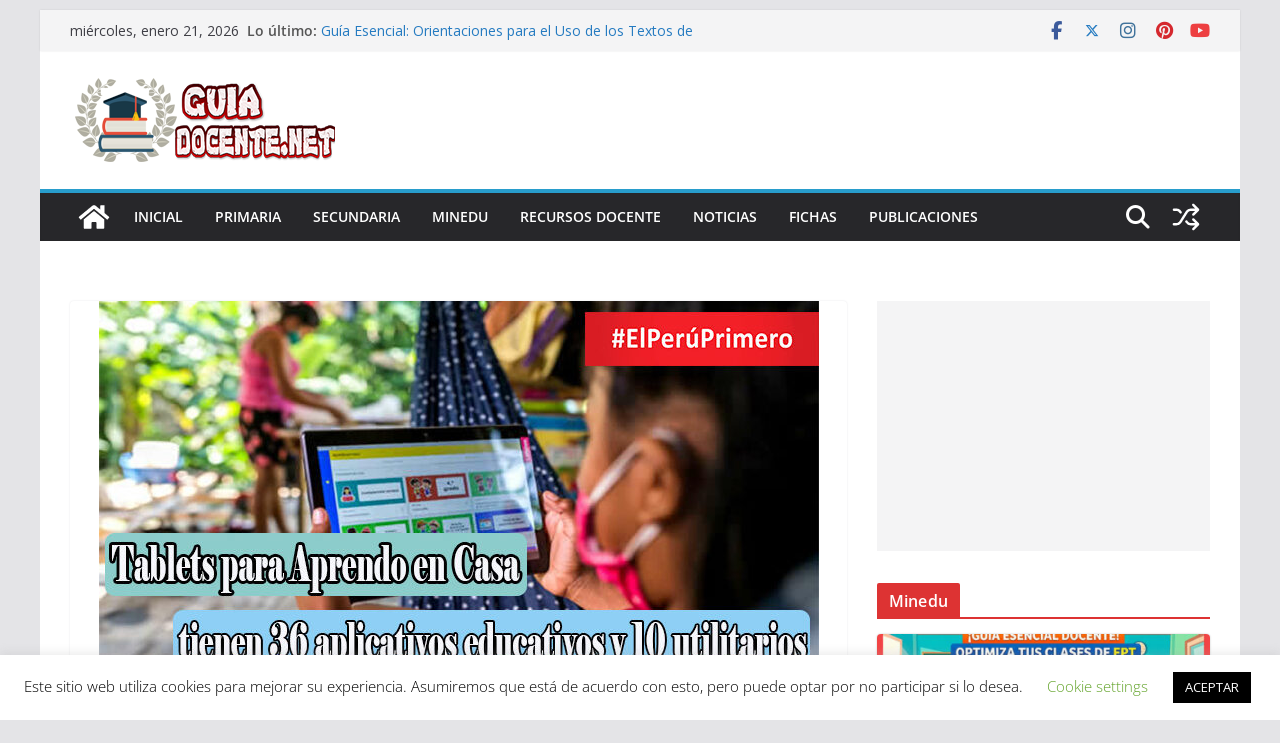

--- FILE ---
content_type: text/html; charset=UTF-8
request_url: https://guiadocente.net/tablets-para-aprendo-en-casa-tienen-36-aplicativos-educativos-y-10-utilitarios/
body_size: 19201
content:
<!doctype html><html lang="es" prefix="og: http://ogp.me/ns# fb: http://ogp.me/ns/fb#"><head><meta charset="UTF-8"/><meta name="viewport" content="width=device-width, initial-scale=1"><link rel="profile" href="https://gmpg.org/xfn/11"/><meta name='robots' content='index, follow, max-image-preview:large, max-snippet:-1, max-video-preview:-1' /><link media="all" href="https://guiadocente.net/wp-content/cache/autoptimize/css/autoptimize_67c40c0c725965d9c87b98bd3794bfca.css" rel="stylesheet"><title>Tablets para Aprendo en Casa tienen 36 aplicativos educativos y 10 utilitarios - Guía Docente</title><meta name="description" content="Las tablets distribuidas por el Ministerio de Educación (Minedu) a más de un millón de estudiantes y maestros para que accedan a la estrategia Aprendo en" /><link rel="canonical" href="https://guiadocente.net/tablets-para-aprendo-en-casa-tienen-36-aplicativos-educativos-y-10-utilitarios/" /><meta property="og:locale" content="es_ES" /><meta property="og:type" content="article" /><meta property="og:title" content="Tablets para Aprendo en Casa tienen 36 aplicativos educativos y 10 utilitarios - Guía Docente" /><meta property="og:description" content="Las tablets distribuidas por el Ministerio de Educación (Minedu) a más de un millón de estudiantes y maestros para que accedan a la estrategia Aprendo en" /><meta property="og:url" content="https://guiadocente.net/tablets-para-aprendo-en-casa-tienen-36-aplicativos-educativos-y-10-utilitarios/" /><meta property="og:site_name" content="Guía Docente" /><meta property="article:published_time" content="2021-04-09T16:31:25+00:00" /><meta property="article:modified_time" content="2022-06-16T02:09:42+00:00" /><meta property="og:image" content="https://guiadocente.net/wp-content/uploads/2021/04/Tablets-para-Aprendo-en-Casa-tienen-36-aplicativos-educativos-y-10-utilitarios.jpg" /><meta property="og:image:width" content="720" /><meta property="og:image:height" content="480" /><meta property="og:image:type" content="image/jpeg" /><meta name="author" content="GuiaDocente" /><meta name="twitter:card" content="summary_large_image" /><meta name="twitter:label1" content="Escrito por" /><meta name="twitter:data1" content="GuiaDocente" /><meta name="twitter:label2" content="Tiempo de lectura" /><meta name="twitter:data2" content="3 minutos" /> <script type="application/ld+json" class="yoast-schema-graph">{"@context":"https://schema.org","@graph":[{"@type":"Article","@id":"https://guiadocente.net/tablets-para-aprendo-en-casa-tienen-36-aplicativos-educativos-y-10-utilitarios/#article","isPartOf":{"@id":"https://guiadocente.net/tablets-para-aprendo-en-casa-tienen-36-aplicativos-educativos-y-10-utilitarios/"},"author":{"name":"GuiaDocente","@id":"https://guiadocente.net/#/schema/person/b60ee62a58f99a448bb38ff5c4c28dd8"},"headline":"Tablets para Aprendo en Casa tienen 36 aplicativos educativos y 10 utilitarios","datePublished":"2021-04-09T16:31:25+00:00","dateModified":"2022-06-16T02:09:42+00:00","mainEntityOfPage":{"@id":"https://guiadocente.net/tablets-para-aprendo-en-casa-tienen-36-aplicativos-educativos-y-10-utilitarios/"},"wordCount":532,"commentCount":0,"publisher":{"@id":"https://guiadocente.net/#organization"},"image":{"@id":"https://guiadocente.net/tablets-para-aprendo-en-casa-tienen-36-aplicativos-educativos-y-10-utilitarios/#primaryimage"},"thumbnailUrl":"https://guiadocente.net/wp-content/uploads/2021/04/Tablets-para-Aprendo-en-Casa-tienen-36-aplicativos-educativos-y-10-utilitarios.jpg","articleSection":["Aprendo En Casa","Entradas","Minedu","Noticias"],"inLanguage":"es","potentialAction":[{"@type":"CommentAction","name":"Comment","target":["https://guiadocente.net/tablets-para-aprendo-en-casa-tienen-36-aplicativos-educativos-y-10-utilitarios/#respond"]}]},{"@type":"WebPage","@id":"https://guiadocente.net/tablets-para-aprendo-en-casa-tienen-36-aplicativos-educativos-y-10-utilitarios/","url":"https://guiadocente.net/tablets-para-aprendo-en-casa-tienen-36-aplicativos-educativos-y-10-utilitarios/","name":"Tablets para Aprendo en Casa tienen 36 aplicativos educativos y 10 utilitarios - Guía Docente","isPartOf":{"@id":"https://guiadocente.net/#website"},"primaryImageOfPage":{"@id":"https://guiadocente.net/tablets-para-aprendo-en-casa-tienen-36-aplicativos-educativos-y-10-utilitarios/#primaryimage"},"image":{"@id":"https://guiadocente.net/tablets-para-aprendo-en-casa-tienen-36-aplicativos-educativos-y-10-utilitarios/#primaryimage"},"thumbnailUrl":"https://guiadocente.net/wp-content/uploads/2021/04/Tablets-para-Aprendo-en-Casa-tienen-36-aplicativos-educativos-y-10-utilitarios.jpg","datePublished":"2021-04-09T16:31:25+00:00","dateModified":"2022-06-16T02:09:42+00:00","description":"Las tablets distribuidas por el Ministerio de Educación (Minedu) a más de un millón de estudiantes y maestros para que accedan a la estrategia Aprendo en","breadcrumb":{"@id":"https://guiadocente.net/tablets-para-aprendo-en-casa-tienen-36-aplicativos-educativos-y-10-utilitarios/#breadcrumb"},"inLanguage":"es","potentialAction":[{"@type":"ReadAction","target":["https://guiadocente.net/tablets-para-aprendo-en-casa-tienen-36-aplicativos-educativos-y-10-utilitarios/"]}]},{"@type":"ImageObject","inLanguage":"es","@id":"https://guiadocente.net/tablets-para-aprendo-en-casa-tienen-36-aplicativos-educativos-y-10-utilitarios/#primaryimage","url":"https://guiadocente.net/wp-content/uploads/2021/04/Tablets-para-Aprendo-en-Casa-tienen-36-aplicativos-educativos-y-10-utilitarios.jpg","contentUrl":"https://guiadocente.net/wp-content/uploads/2021/04/Tablets-para-Aprendo-en-Casa-tienen-36-aplicativos-educativos-y-10-utilitarios.jpg","width":720,"height":480,"caption":"Tablets para Aprendo en Casa tienen 36 aplicativos educativos y 10 utilitarios"},{"@type":"BreadcrumbList","@id":"https://guiadocente.net/tablets-para-aprendo-en-casa-tienen-36-aplicativos-educativos-y-10-utilitarios/#breadcrumb","itemListElement":[{"@type":"ListItem","position":1,"name":"Portada","item":"https://guiadocente.net/"},{"@type":"ListItem","position":2,"name":"Tablets para Aprendo en Casa tienen 36 aplicativos educativos y 10 utilitarios"}]},{"@type":"WebSite","@id":"https://guiadocente.net/#website","url":"https://guiadocente.net/","name":"Guía Docente","description":"Materiales Educativos para Docentes, Fichas para Imprimir,Comunidad Virtual del Maestro","publisher":{"@id":"https://guiadocente.net/#organization"},"potentialAction":[{"@type":"SearchAction","target":{"@type":"EntryPoint","urlTemplate":"https://guiadocente.net/?s={search_term_string}"},"query-input":{"@type":"PropertyValueSpecification","valueRequired":true,"valueName":"search_term_string"}}],"inLanguage":"es"},{"@type":"Organization","@id":"https://guiadocente.net/#organization","name":"Guía Docente","url":"https://guiadocente.net/","logo":{"@type":"ImageObject","inLanguage":"es","@id":"https://guiadocente.net/#/schema/logo/image/","url":"https://guiadocente.net/wp-content/uploads/2019/12/cropped-Logo.png","contentUrl":"https://guiadocente.net/wp-content/uploads/2019/12/cropped-Logo.png","width":265,"height":90,"caption":"Guía Docente"},"image":{"@id":"https://guiadocente.net/#/schema/logo/image/"}},{"@type":"Person","@id":"https://guiadocente.net/#/schema/person/b60ee62a58f99a448bb38ff5c4c28dd8","name":"GuiaDocente","image":{"@type":"ImageObject","inLanguage":"es","@id":"https://guiadocente.net/#/schema/person/image/","url":"https://secure.gravatar.com/avatar/e4bd0a16a7c353baaf77dc1bef7772a4e80f5bc9e34fb9b03308677ce0adbbf2?s=96&d=mm&r=g","contentUrl":"https://secure.gravatar.com/avatar/e4bd0a16a7c353baaf77dc1bef7772a4e80f5bc9e34fb9b03308677ce0adbbf2?s=96&d=mm&r=g","caption":"GuiaDocente"},"url":"https://guiadocente.net/author/guiadocente/"}]}</script> <link rel='dns-prefetch' href='//platform-api.sharethis.com' /><link rel='dns-prefetch' href='//fonts.googleapis.com' /><link rel='dns-prefetch' href='//www.googletagmanager.com' /><link rel="alternate" type="application/rss+xml" title="Guía Docente &raquo; Feed" href="https://guiadocente.net/feed/" /><link rel="alternate" type="application/rss+xml" title="Guía Docente &raquo; Feed de los comentarios" href="https://guiadocente.net/comments/feed/" /><link rel="alternate" type="application/rss+xml" title="Guía Docente &raquo; Comentario Tablets para Aprendo en Casa tienen 36 aplicativos educativos y 10 utilitarios del feed" href="https://guiadocente.net/tablets-para-aprendo-en-casa-tienen-36-aplicativos-educativos-y-10-utilitarios/feed/" /> <script type="text/javascript">window._wpemojiSettings = {"baseUrl":"https:\/\/s.w.org\/images\/core\/emoji\/16.0.1\/72x72\/","ext":".png","svgUrl":"https:\/\/s.w.org\/images\/core\/emoji\/16.0.1\/svg\/","svgExt":".svg","source":{"concatemoji":"https:\/\/guiadocente.net\/wp-includes\/js\/wp-emoji-release.min.js?ver=6.8.3"}};
/*! This file is auto-generated */
!function(s,n){var o,i,e;function c(e){try{var t={supportTests:e,timestamp:(new Date).valueOf()};sessionStorage.setItem(o,JSON.stringify(t))}catch(e){}}function p(e,t,n){e.clearRect(0,0,e.canvas.width,e.canvas.height),e.fillText(t,0,0);var t=new Uint32Array(e.getImageData(0,0,e.canvas.width,e.canvas.height).data),a=(e.clearRect(0,0,e.canvas.width,e.canvas.height),e.fillText(n,0,0),new Uint32Array(e.getImageData(0,0,e.canvas.width,e.canvas.height).data));return t.every(function(e,t){return e===a[t]})}function u(e,t){e.clearRect(0,0,e.canvas.width,e.canvas.height),e.fillText(t,0,0);for(var n=e.getImageData(16,16,1,1),a=0;a<n.data.length;a++)if(0!==n.data[a])return!1;return!0}function f(e,t,n,a){switch(t){case"flag":return n(e,"\ud83c\udff3\ufe0f\u200d\u26a7\ufe0f","\ud83c\udff3\ufe0f\u200b\u26a7\ufe0f")?!1:!n(e,"\ud83c\udde8\ud83c\uddf6","\ud83c\udde8\u200b\ud83c\uddf6")&&!n(e,"\ud83c\udff4\udb40\udc67\udb40\udc62\udb40\udc65\udb40\udc6e\udb40\udc67\udb40\udc7f","\ud83c\udff4\u200b\udb40\udc67\u200b\udb40\udc62\u200b\udb40\udc65\u200b\udb40\udc6e\u200b\udb40\udc67\u200b\udb40\udc7f");case"emoji":return!a(e,"\ud83e\udedf")}return!1}function g(e,t,n,a){var r="undefined"!=typeof WorkerGlobalScope&&self instanceof WorkerGlobalScope?new OffscreenCanvas(300,150):s.createElement("canvas"),o=r.getContext("2d",{willReadFrequently:!0}),i=(o.textBaseline="top",o.font="600 32px Arial",{});return e.forEach(function(e){i[e]=t(o,e,n,a)}),i}function t(e){var t=s.createElement("script");t.src=e,t.defer=!0,s.head.appendChild(t)}"undefined"!=typeof Promise&&(o="wpEmojiSettingsSupports",i=["flag","emoji"],n.supports={everything:!0,everythingExceptFlag:!0},e=new Promise(function(e){s.addEventListener("DOMContentLoaded",e,{once:!0})}),new Promise(function(t){var n=function(){try{var e=JSON.parse(sessionStorage.getItem(o));if("object"==typeof e&&"number"==typeof e.timestamp&&(new Date).valueOf()<e.timestamp+604800&&"object"==typeof e.supportTests)return e.supportTests}catch(e){}return null}();if(!n){if("undefined"!=typeof Worker&&"undefined"!=typeof OffscreenCanvas&&"undefined"!=typeof URL&&URL.createObjectURL&&"undefined"!=typeof Blob)try{var e="postMessage("+g.toString()+"("+[JSON.stringify(i),f.toString(),p.toString(),u.toString()].join(",")+"));",a=new Blob([e],{type:"text/javascript"}),r=new Worker(URL.createObjectURL(a),{name:"wpTestEmojiSupports"});return void(r.onmessage=function(e){c(n=e.data),r.terminate(),t(n)})}catch(e){}c(n=g(i,f,p,u))}t(n)}).then(function(e){for(var t in e)n.supports[t]=e[t],n.supports.everything=n.supports.everything&&n.supports[t],"flag"!==t&&(n.supports.everythingExceptFlag=n.supports.everythingExceptFlag&&n.supports[t]);n.supports.everythingExceptFlag=n.supports.everythingExceptFlag&&!n.supports.flag,n.DOMReady=!1,n.readyCallback=function(){n.DOMReady=!0}}).then(function(){return e}).then(function(){var e;n.supports.everything||(n.readyCallback(),(e=n.source||{}).concatemoji?t(e.concatemoji):e.wpemoji&&e.twemoji&&(t(e.twemoji),t(e.wpemoji)))}))}((window,document),window._wpemojiSettings);</script> <link rel='stylesheet' id='dashicons-css' href='https://guiadocente.net/wp-includes/css/dashicons.min.css?ver=6.8.3' type='text/css' media='all' /><link rel='stylesheet' id='colormag_google_fonts-css' href='https://fonts.googleapis.com/css?family=Open+Sans%3A0&#038;ver=4.1.1' type='text/css' media='all' /> <script type="text/javascript" src="https://guiadocente.net/wp-includes/js/jquery/jquery.min.js?ver=3.7.1" id="jquery-core-js"></script> <script type="text/javascript" id="cookie-law-info-js-extra">var Cli_Data = {"nn_cookie_ids":[],"cookielist":[],"non_necessary_cookies":[],"ccpaEnabled":"","ccpaRegionBased":"","ccpaBarEnabled":"","strictlyEnabled":["necessary","obligatoire"],"ccpaType":"gdpr","js_blocking":"","custom_integration":"","triggerDomRefresh":"","secure_cookies":""};
var cli_cookiebar_settings = {"animate_speed_hide":"500","animate_speed_show":"500","background":"#FFF","border":"#b1a6a6c2","border_on":"","button_1_button_colour":"#000","button_1_button_hover":"#000000","button_1_link_colour":"#fff","button_1_as_button":"1","button_1_new_win":"","button_2_button_colour":"#333","button_2_button_hover":"#292929","button_2_link_colour":"#444","button_2_as_button":"","button_2_hidebar":"","button_3_button_colour":"#000","button_3_button_hover":"#000000","button_3_link_colour":"#fff","button_3_as_button":"1","button_3_new_win":"","button_4_button_colour":"#000","button_4_button_hover":"#000000","button_4_link_colour":"#62a329","button_4_as_button":"","button_7_button_colour":"#61a229","button_7_button_hover":"#4e8221","button_7_link_colour":"#fff","button_7_as_button":"1","button_7_new_win":"","font_family":"inherit","header_fix":"","notify_animate_hide":"1","notify_animate_show":"","notify_div_id":"#cookie-law-info-bar","notify_position_horizontal":"right","notify_position_vertical":"bottom","scroll_close":"","scroll_close_reload":"","accept_close_reload":"","reject_close_reload":"","showagain_tab":"1","showagain_background":"#fff","showagain_border":"#000","showagain_div_id":"#cookie-law-info-again","showagain_x_position":"100px","text":"#000","show_once_yn":"","show_once":"10000","logging_on":"","as_popup":"","popup_overlay":"1","bar_heading_text":"","cookie_bar_as":"banner","popup_showagain_position":"bottom-right","widget_position":"left"};
var log_object = {"ajax_url":"https:\/\/guiadocente.net\/wp-admin\/admin-ajax.php"};</script> <script type="text/javascript" src="//platform-api.sharethis.com/js/sharethis.js?ver=2.3.6#property=5e061a8ea7650f00122a6db3&amp;product=inline-buttons&amp;source=sharethis-share-buttons-wordpress" id="share-this-share-buttons-mu-js"></script> <!--[if lte IE 8]> <script type="text/javascript" src="https://guiadocente.net/wp-content/themes/colormag/assets/js/html5shiv.min.js?ver=4.1.1" id="html5-js"></script> <![endif]--><link rel="https://api.w.org/" href="https://guiadocente.net/wp-json/" /><link rel="alternate" title="JSON" type="application/json" href="https://guiadocente.net/wp-json/wp/v2/posts/2084" /><link rel="EditURI" type="application/rsd+xml" title="RSD" href="https://guiadocente.net/xmlrpc.php?rsd" /><meta name="generator" content="WordPress 6.8.3" /><meta name="generator" content="Everest Forms 3.4.1" /><link rel='shortlink' href='https://guiadocente.net/?p=2084' /><link rel="alternate" title="oEmbed (JSON)" type="application/json+oembed" href="https://guiadocente.net/wp-json/oembed/1.0/embed?url=https%3A%2F%2Fguiadocente.net%2Ftablets-para-aprendo-en-casa-tienen-36-aplicativos-educativos-y-10-utilitarios%2F" /><link rel="alternate" title="oEmbed (XML)" type="text/xml+oembed" href="https://guiadocente.net/wp-json/oembed/1.0/embed?url=https%3A%2F%2Fguiadocente.net%2Ftablets-para-aprendo-en-casa-tienen-36-aplicativos-educativos-y-10-utilitarios%2F&#038;format=xml" />  <script>(function(i,s,o,g,r,a,m){i['GoogleAnalyticsObject']=r;i[r]=i[r]||function(){
			(i[r].q=i[r].q||[]).push(arguments)},i[r].l=1*new Date();a=s.createElement(o),
			m=s.getElementsByTagName(o)[0];a.async=1;a.src=g;m.parentNode.insertBefore(a,m)
			})(window,document,'script','https://www.google-analytics.com/analytics.js','ga');
			ga('create', 'UA-178025535-1', 'auto');
			ga('set', 'forceSSL', true);
			ga('send', 'pageview');</script> <meta name="generator" content="Site Kit by Google 1.165.0" /> <script>document.documentElement.className = document.documentElement.className.replace('no-js', 'js');</script> <link rel="pingback" href="https://guiadocente.net/xmlrpc.php"><link rel="icon" href="https://guiadocente.net/wp-content/uploads/2020/03/cropped-FP-32x32.jpg" sizes="32x32" /><link rel="icon" href="https://guiadocente.net/wp-content/uploads/2020/03/cropped-FP-192x192.jpg" sizes="192x192" /><link rel="apple-touch-icon" href="https://guiadocente.net/wp-content/uploads/2020/03/cropped-FP-180x180.jpg" /><meta name="msapplication-TileImage" content="https://guiadocente.net/wp-content/uploads/2020/03/cropped-FP-270x270.jpg" /><meta property="og:locale" content="es_ES"/><meta property="og:site_name" content="Guía Docente"/><meta property="og:title" content="Tablets para Aprendo en Casa tienen 36 aplicativos educativos y 10 utilitarios - Guía Docente"/><meta property="og:url" content="https://guiadocente.net/tablets-para-aprendo-en-casa-tienen-36-aplicativos-educativos-y-10-utilitarios/"/><meta property="og:type" content="article"/><meta property="og:description" content="Las tablets distribuidas por el Ministerio de Educación (Minedu) a más de un millón de estudiantes y maestros para que accedan a la estrategia Aprendo en"/><meta property="og:image" content="https://guiadocente.net/wp-content/uploads/2021/04/Tablets-para-Aprendo-en-Casa-tienen-36-aplicativos-educativos-y-10-utilitarios.jpg"/><meta property="og:image:url" content="https://guiadocente.net/wp-content/uploads/2021/04/Tablets-para-Aprendo-en-Casa-tienen-36-aplicativos-educativos-y-10-utilitarios.jpg"/><meta property="og:image:secure_url" content="https://guiadocente.net/wp-content/uploads/2021/04/Tablets-para-Aprendo-en-Casa-tienen-36-aplicativos-educativos-y-10-utilitarios.jpg"/><meta property="article:published_time" content="2021-04-09T16:31:25+00:00"/><meta property="article:modified_time" content="2022-06-16T02:09:42+00:00" /><meta property="og:updated_time" content="2022-06-16T02:09:42+00:00" /><meta property="article:section" content="Aprendo En Casa"/><meta property="article:section" content="Entradas"/><meta property="article:section" content="Minedu"/><meta property="article:section" content="Noticias"/><meta itemprop="name" content="Tablets para Aprendo en Casa tienen 36 aplicativos educativos y 10 utilitarios - Guía Docente"/><meta itemprop="headline" content="Tablets para Aprendo en Casa tienen 36 aplicativos educativos y 10 utilitarios - Guía Docente"/><meta itemprop="description" content="Las tablets distribuidas por el Ministerio de Educación (Minedu) a más de un millón de estudiantes y maestros para que accedan a la estrategia Aprendo en"/><meta itemprop="image" content="https://guiadocente.net/wp-content/uploads/2021/04/Tablets-para-Aprendo-en-Casa-tienen-36-aplicativos-educativos-y-10-utilitarios.jpg"/><meta itemprop="datePublished" content="2021-04-09"/><meta itemprop="dateModified" content="2022-06-16T02:09:42+00:00" /><meta itemprop="author" content="GuiaDocente"/><meta name="twitter:title" content="Tablets para Aprendo en Casa tienen 36 aplicativos educativos y 10 utilitarios - Guía Docente"/><meta name="twitter:url" content="https://guiadocente.net/tablets-para-aprendo-en-casa-tienen-36-aplicativos-educativos-y-10-utilitarios/"/><meta name="twitter:description" content="Las tablets distribuidas por el Ministerio de Educación (Minedu) a más de un millón de estudiantes y maestros para que accedan a la estrategia Aprendo en"/><meta name="twitter:image" content="https://guiadocente.net/wp-content/uploads/2021/04/Tablets-para-Aprendo-en-Casa-tienen-36-aplicativos-educativos-y-10-utilitarios.jpg"/><meta name="twitter:card" content="summary_large_image"/></head><body data-rsssl=1 class="wp-singular post-template-default single single-post postid-2084 single-format-standard wp-custom-logo wp-embed-responsive wp-theme-colormag everest-forms-no-js rttpg rttpg-7.8.7 radius-frontend rttpg-body-wrap rttpg-flaticon cm-header-layout-1 adv-style-1 cm-normal-container cm-right-sidebar right-sidebar boxed cm-started-content"><div id="page" class="hfeed site"> <a class="skip-link screen-reader-text" href="#main">Saltar al contenido</a><header id="cm-masthead" class="cm-header cm-layout-1 cm-layout-1-style-1 cm-full-width"><div class="cm-top-bar"><div class="cm-container"><div class="cm-row"><div class="cm-top-bar__1"><div class="date-in-header"> miércoles, enero 21, 2026</div><div class="breaking-news"> <strong class="breaking-news-latest">Lo último:</strong><ul class="newsticker"><li> <a href="https://guiadocente.net/guia-esencial-orientaciones-para-el-uso-de-los-textos-de-ept-educacion-para-el-trabajo-1-a-5-secundaria-minedu/" title="Guía Esencial: Orientaciones para el Uso de los Textos de EPT (Educación para el Trabajo) 1.° a 5.° Secundaria [MINEDU]"> Guía Esencial: Orientaciones para el Uso de los Textos de EPT (Educación para el Trabajo) 1.° a 5.° Secundaria [MINEDU] </a></li><li> <a href="https://guiadocente.net/oficial-minedu-aprueba-el-nuevo-reglamento-de-contrato-docente-2026-conoce-las-3-etapas-y-cronograma/" title="¡Oficial! Minedu aprueba el Nuevo Reglamento de Contrato Docente 2026: Conoce las 3 Etapas y Cronograma"> ¡Oficial! Minedu aprueba el Nuevo Reglamento de Contrato Docente 2026: Conoce las 3 Etapas y Cronograma </a></li><li> <a href="https://guiadocente.net/aumento-de-sueldo-docente-minedu-confirma-pago-del-segundo-tramo-y-nueva-escala-magisterial/" title="Aumento de Sueldo Docente: Minedu confirma pago del Segundo Tramo y Nueva Escala Magisterial"> Aumento de Sueldo Docente: Minedu confirma pago del Segundo Tramo y Nueva Escala Magisterial </a></li><li> <a href="https://guiadocente.net/descarga-los-formatos-del-informe-tecnico-pedagogico-editables-en-word/" title="Descarga los Formatos del Informe Técnico Pedagógico (Editables en Word)"> Descarga los Formatos del Informe Técnico Pedagógico (Editables en Word) </a></li><li> <a href="https://guiadocente.net/lectura-en-nivel-inicial-que-dice-realmente-el-curriculo-nacional-cneb/" title="Lectura en Nivel Inicial: ¿Qué dice realmente el Currículo Nacional (CNEB)?"> Lectura en Nivel Inicial: ¿Qué dice realmente el Currículo Nacional (CNEB)? </a></li></ul></div></div><div class="cm-top-bar__2"><div class="social-links"><ul><li><a href="https://www.facebook.com/GuiaDocente.net" target="_blank"><i class="fa fa-facebook"></i></a></li><li><a href="#" target="_blank"><i class="fa-brands fa-x-twitter"></i></a></li><li><a href="#" target="_blank"><i class="fa fa-instagram"></i></a></li><li><a href="#" target="_blank"><i class="fa fa-pinterest"></i></a></li><li><a href="#" target="_blank"><i class="fa fa-youtube"></i></a></li></ul></div></div></div></div></div><div class="cm-main-header"><div id="cm-header-1" class="cm-header-1"><div class="cm-container"><div class="cm-row"><div class="cm-header-col-1"><div id="cm-site-branding" class="cm-site-branding"> <a href="https://guiadocente.net/" class="custom-logo-link" rel="home"><img width="265" height="90" data-src="https://guiadocente.net/wp-content/uploads/2019/12/cropped-Logo.png" class="custom-logo lazyload" alt="Guía Docente" decoding="async" src="[data-uri]" style="--smush-placeholder-width: 265px; --smush-placeholder-aspect-ratio: 265/90;" /></a></div></div><div class="cm-header-col-2"><div id="header-right-sidebar" class="clearfix"><aside id="custom_html-7" class="widget_text widget widget_custom_html clearfix widget-colormag_header_sidebar"><div class="textwidget custom-html-widget"><script async src="https://pagead2.googlesyndication.com/pagead/js/adsbygoogle.js"></script> <ins class="adsbygoogle"
 style="display:block"
 data-ad-format="fluid"
 data-ad-layout-key="-i1+h-18-9e+m5"
 data-ad-client="ca-pub-6274008692902583"
 data-ad-slot="3092175739"></ins> <script>(adsbygoogle = window.adsbygoogle || []).push({});</script></div></aside></div></div></div></div></div><div id="cm-header-2" class="cm-header-2"><nav id="cm-primary-nav" class="cm-primary-nav"><div class="cm-container"><div class="cm-row"><div class="cm-home-icon"> <a href="https://guiadocente.net/"
 title="Guía Docente"
 > <svg class="cm-icon cm-icon--home" xmlns="http://www.w3.org/2000/svg" viewBox="0 0 28 22"><path d="M13.6465 6.01133L5.11148 13.0409V20.6278C5.11148 20.8242 5.18952 21.0126 5.32842 21.1515C5.46733 21.2904 5.65572 21.3685 5.85217 21.3685L11.0397 21.3551C11.2355 21.3541 11.423 21.2756 11.5611 21.1368C11.6992 20.998 11.7767 20.8102 11.7767 20.6144V16.1837C11.7767 15.9873 11.8547 15.7989 11.9937 15.66C12.1326 15.521 12.321 15.443 12.5174 15.443H15.4801C15.6766 15.443 15.865 15.521 16.0039 15.66C16.1428 15.7989 16.2208 15.9873 16.2208 16.1837V20.6111C16.2205 20.7086 16.2394 20.8052 16.2765 20.8953C16.3136 20.9854 16.3681 21.0673 16.4369 21.1364C16.5057 21.2054 16.5875 21.2602 16.6775 21.2975C16.7675 21.3349 16.864 21.3541 16.9615 21.3541L22.1472 21.3685C22.3436 21.3685 22.532 21.2904 22.6709 21.1515C22.8099 21.0126 22.8879 20.8242 22.8879 20.6278V13.0358L14.3548 6.01133C14.2544 5.93047 14.1295 5.88637 14.0006 5.88637C13.8718 5.88637 13.7468 5.93047 13.6465 6.01133ZM27.1283 10.7892L23.2582 7.59917V1.18717C23.2582 1.03983 23.1997 0.898538 23.0955 0.794359C22.9913 0.69018 22.8501 0.631653 22.7027 0.631653H20.1103C19.963 0.631653 19.8217 0.69018 19.7175 0.794359C19.6133 0.898538 19.5548 1.03983 19.5548 1.18717V4.54848L15.4102 1.13856C15.0125 0.811259 14.5134 0.632307 13.9983 0.632307C13.4832 0.632307 12.9841 0.811259 12.5864 1.13856L0.868291 10.7892C0.81204 10.8357 0.765501 10.8928 0.731333 10.9573C0.697165 11.0218 0.676038 11.0924 0.66916 11.165C0.662282 11.2377 0.669786 11.311 0.691245 11.3807C0.712704 11.4505 0.747696 11.5153 0.794223 11.5715L1.97469 13.0066C2.02109 13.063 2.07816 13.1098 2.14264 13.1441C2.20711 13.1784 2.27773 13.1997 2.35044 13.2067C2.42315 13.2137 2.49653 13.2063 2.56638 13.1849C2.63623 13.1636 2.70118 13.1286 2.7575 13.0821L13.6465 4.11333C13.7468 4.03247 13.8718 3.98837 14.0006 3.98837C14.1295 3.98837 14.2544 4.03247 14.3548 4.11333L25.2442 13.0821C25.3004 13.1286 25.3653 13.1636 25.435 13.1851C25.5048 13.2065 25.5781 13.214 25.6507 13.2071C25.7234 13.2003 25.794 13.1791 25.8584 13.145C25.9229 13.1108 25.98 13.0643 26.0265 13.008L27.207 11.5729C27.2535 11.5164 27.2883 11.4512 27.3095 11.3812C27.3307 11.3111 27.3379 11.2375 27.3306 11.1647C27.3233 11.0919 27.3016 11.0212 27.2669 10.9568C27.2322 10.8923 27.1851 10.8354 27.1283 10.7892Z" /></svg> </a></div><div class="cm-header-actions"><div class="cm-random-post"> <a href="https://guiadocente.net/guia-para-la-elaboracion-de-las-normas-de-convivencia-y-medidas-correctivas/" title="Ver una entrada aleatoria"> <svg class="cm-icon cm-icon--random-fill" xmlns="http://www.w3.org/2000/svg" viewBox="0 0 24 24"><path d="M16.812 13.176a.91.91 0 0 1 1.217-.063l.068.063 3.637 3.636a.909.909 0 0 1 0 1.285l-3.637 3.637a.91.91 0 0 1-1.285-1.286l2.084-2.084H15.59a4.545 4.545 0 0 1-3.726-2.011l-.3-.377-.055-.076a.909.909 0 0 1 1.413-1.128l.063.07.325.41.049.066a2.729 2.729 0 0 0 2.25 1.228h3.288l-2.084-2.085-.063-.069a.91.91 0 0 1 .063-1.216Zm0-10.91a.91.91 0 0 1 1.217-.062l.068.062 3.637 3.637a.909.909 0 0 1 0 1.285l-3.637 3.637a.91.91 0 0 1-1.285-1.286l2.084-2.084h-3.242a2.727 2.727 0 0 0-2.242 1.148L8.47 16.396a4.546 4.546 0 0 1-3.768 1.966v.002H2.91a.91.91 0 1 1 0-1.818h1.8l.165-.004a2.727 2.727 0 0 0 2.076-1.146l4.943-7.792.024-.036.165-.22a4.547 4.547 0 0 1 3.58-1.712h3.234l-2.084-2.084-.063-.069a.91.91 0 0 1 .063-1.217Zm-12.11 3.37a4.546 4.546 0 0 1 3.932 2.222l.152.278.038.086a.909.909 0 0 1-1.616.814l-.046-.082-.091-.166a2.728 2.728 0 0 0-2.173-1.329l-.19-.004H2.91a.91.91 0 0 1 0-1.819h1.792Z" /></svg> </a></div><div class="cm-top-search"> <i class="fa fa-search search-top"></i><div class="search-form-top"><form action="https://guiadocente.net/" class="search-form searchform clearfix" method="get" role="search"><div class="search-wrap"> <input type="search"
 class="s field"
 name="s"
 value=""
 placeholder="Buscar"
 /> <button class="search-icon" type="submit"></button></div></form></div></div></div><p class="cm-menu-toggle" aria-expanded="false"> <svg class="cm-icon cm-icon--bars" xmlns="http://www.w3.org/2000/svg" viewBox="0 0 24 24"><path d="M21 19H3a1 1 0 0 1 0-2h18a1 1 0 0 1 0 2Zm0-6H3a1 1 0 0 1 0-2h18a1 1 0 0 1 0 2Zm0-6H3a1 1 0 0 1 0-2h18a1 1 0 0 1 0 2Z"></path></svg> <svg class="cm-icon cm-icon--x-mark" xmlns="http://www.w3.org/2000/svg" viewBox="0 0 24 24"><path d="m13.4 12 8.3-8.3c.4-.4.4-1 0-1.4s-1-.4-1.4 0L12 10.6 3.7 2.3c-.4-.4-1-.4-1.4 0s-.4 1 0 1.4l8.3 8.3-8.3 8.3c-.4.4-.4 1 0 1.4.2.2.4.3.7.3s.5-.1.7-.3l8.3-8.3 8.3 8.3c.2.2.5.3.7.3s.5-.1.7-.3c.4-.4.4-1 0-1.4L13.4 12z"></path></svg></p><div class="cm-menu-primary-container"><ul id="menu-primary" class="menu"><li id="menu-item-2352" class="menu-item menu-item-type-taxonomy menu-item-object-category menu-item-2352"><a href="https://guiadocente.net/inicial/">Inicial</a></li><li id="menu-item-2353" class="menu-item menu-item-type-taxonomy menu-item-object-category menu-item-2353"><a href="https://guiadocente.net/primaria/">Primaria</a></li><li id="menu-item-2354" class="menu-item menu-item-type-taxonomy menu-item-object-category menu-item-2354"><a href="https://guiadocente.net/secundaria/">Secundaria</a></li><li id="menu-item-2350" class="menu-item menu-item-type-taxonomy menu-item-object-category current-post-ancestor current-menu-parent current-post-parent menu-item-2350"><a href="https://guiadocente.net/minedu/">Minedu</a></li><li id="menu-item-2351" class="menu-item menu-item-type-taxonomy menu-item-object-category menu-item-2351"><a href="https://guiadocente.net/recursos/">Recursos Docente</a></li><li id="menu-item-311" class="menu-item menu-item-type-custom menu-item-object-custom menu-item-311"><a href="https://guiadocente.net/noticias/" title="Download This Theme">Noticias</a></li><li id="menu-item-309" class="menu-item menu-item-type-custom menu-item-object-custom menu-item-309"><a href="#">Fichas</a></li><li id="menu-item-2018" class="menu-item menu-item-type-taxonomy menu-item-object-category current-post-ancestor current-menu-parent current-post-parent menu-item-2018"><a href="https://guiadocente.net/entradas/">Publicaciones</a></li></ul></div></div></div></nav></div></div></header><div id="cm-content" class="cm-content"><div class="cm-container"><div class="cm-row"><div id="cm-primary" class="cm-primary"><div class="cm-posts clearfix"><article sdfdfds id="post-2084" class="post-2084 post type-post status-publish format-standard has-post-thumbnail hentry category-aprendo-en-casa category-entradas category-minedu category-noticias"><div class="cm-featured-image"> <a href="https://guiadocente.net/wp-content/uploads/2021/04/Tablets-para-Aprendo-en-Casa-tienen-36-aplicativos-educativos-y-10-utilitarios.jpg" class="image-popup"><img width="720" height="445" src="https://guiadocente.net/wp-content/uploads/2021/04/Tablets-para-Aprendo-en-Casa-tienen-36-aplicativos-educativos-y-10-utilitarios-720x445.jpg" class="attachment-colormag-featured-image size-colormag-featured-image wp-post-image" alt="Tablets para Aprendo en Casa tienen 36 aplicativos educativos y 10 utilitarios" decoding="async" fetchpriority="high" /></a></div><div class="cm-post-content"><div class="cm-entry-header-meta"><div class="cm-post-categories"><a href="https://guiadocente.net/aprendo-en-casa/" rel="category tag">Aprendo En Casa</a><a href="https://guiadocente.net/entradas/" rel="category tag">Entradas</a><a href="https://guiadocente.net/minedu/" style="background:#dd3333" rel="category tag">Minedu</a><a href="https://guiadocente.net/noticias/" style="background:#2aa32c" rel="category tag">Noticias</a></div></div><header class="cm-entry-header"><h1 class="cm-entry-title"> Tablets para Aprendo en Casa tienen 36 aplicativos educativos y 10 utilitarios</h1></header><div class="cm-below-entry-meta cm-separator-default "><span class="cm-post-date"><a href="https://guiadocente.net/tablets-para-aprendo-en-casa-tienen-36-aplicativos-educativos-y-10-utilitarios/" title="4:31 pm" rel="bookmark"><svg class="cm-icon cm-icon--calendar-fill" xmlns="http://www.w3.org/2000/svg" viewBox="0 0 24 24"><path d="M21.1 6.6v1.6c0 .6-.4 1-1 1H3.9c-.6 0-1-.4-1-1V6.6c0-1.5 1.3-2.8 2.8-2.8h1.7V3c0-.6.4-1 1-1s1 .4 1 1v.8h5.2V3c0-.6.4-1 1-1s1 .4 1 1v.8h1.7c1.5 0 2.8 1.3 2.8 2.8zm-1 4.6H3.9c-.6 0-1 .4-1 1v7c0 1.5 1.3 2.8 2.8 2.8h12.6c1.5 0 2.8-1.3 2.8-2.8v-7c0-.6-.4-1-1-1z"></path></svg> <time class="entry-date published updated" datetime="2021-04-09T16:31:25+00:00">abril 9, 2021</time></a></span> <span class="cm-author cm-vcard"> <svg class="cm-icon cm-icon--user" xmlns="http://www.w3.org/2000/svg" viewBox="0 0 24 24"><path d="M7 7c0-2.8 2.2-5 5-5s5 2.2 5 5-2.2 5-5 5-5-2.2-5-5zm9 7H8c-2.8 0-5 2.2-5 5v2c0 .6.4 1 1 1h16c.6 0 1-.4 1-1v-2c0-2.8-2.2-5-5-5z"></path></svg> <a class="url fn n"
 href="https://guiadocente.net/author/guiadocente/"
 title="GuiaDocente"
 > GuiaDocente </a> </span></div><div class="cm-entry-summary"><div style="margin-top: 0px; margin-bottom: 0px;" class="sharethis-inline-share-buttons" ></div><p>Las tablets distribuidas por el Ministerio de Educación (Minedu) a más de un millón de estudiantes y maestros para que accedan a la estrategia Aprendo en Casa tienen 36 aplicativos educativos y 10 utilitarios para el mejor desarrollo y desempeño de las actividades pedagógicas y responden a las necesidades del alumno según el nivel en que se encuentra.<br /> <script async src="https://pagead2.googlesyndication.com/pagead/js/adsbygoogle.js"></script><br /> <ins class="adsbygoogle" style="display: block; text-align: center;" data-ad-layout="in-article" data-ad-format="fluid" data-ad-client="ca-pub-6274008692902583" data-ad-slot="9266241420"></ins><br /> <script>(adsbygoogle = window.adsbygoogle || []).push({});</script><br /> Además, cuentan con el gestor de contenidos “Aprendo en Casa APP”, que permite la actualización remota en escenarios con conectividad para el año lectivo 2021. En el caso de los escenarios sin conectividad, las tablets serán actualizadas por los agentes territoriales tecnológicos, personal técnico que ha sido capacitado para realizar dicha labor.</p><p>Entre sus aplicativos, están Khan Academy, Oráculo Matemático, Juegos de Matemáticas, Music Block y Diccionario Español, y para los estudiantes que requieran aprender una segunda lengua tienen los aplicativos Wiñay, Shungo y Castellaneando.</p><p>Asimismo, cuentan con siete aplicativos para las instituciones educativas focalizadas en los ámbitos andino y amazónico con sus lenguas maternas, entre los que se encuentran Colenaa, Malenaa, Mamaru y Chachas.</p><p>Los aplicativos educativos están agrupados en los rubros lenguas originarias, educación para el trabajo, accesibilidad y diversidad, juegos mentales, matemática, ciencia y tecnología, arte y cultura y Google Workspace por Education, este último solo para las zonas con internet.</p><p>En el marco de la estrategia de cierre de la brecha digital, el Minedu ha articulado la asistencia técnica para la actualización del gestor de contenidos de Aprendo en Casa, el recojo de información y las aplicaciones complementarias en las zonas que carecen de conectividad en el ámbito urbano de los quintiles 1 y 2 de pobreza y rural amazónico y andino.</p><p><strong>Agentes territoriales tecnológicos</strong></p><p>Los agentes territoriales tecnológicos, profesionales, con experiencia técnica y pedagógica que han sido docentes formadores en tecnologías, se encargarán de realizar las coordinaciones con los especialistas de tecnologías de las direcciones regionales de Educación y con las unidades de gestión educativa local.</p><p>El trabajo de estos agentes territoriales tecnológicos permitirá desarrollar sus clases y contenidos pedagógicos actualizados a más de medio millón de estudiantes y docentes de las 24 regiones del país que se encuentran en los quintiles 1 y 2 de pobreza. Estos agentes tienen tres fechas programadas de salida: 7 de abril, 1 de junio y 1 de agosto.<br /> <script async src="https://pagead2.googlesyndication.com/pagead/js/adsbygoogle.js"></script><br /> <ins class="adsbygoogle" style="display: block;" data-ad-client="ca-pub-6274008692902583" data-ad-slot="9719513475" data-ad-format="auto" data-full-width-responsive="true"></ins><br /> <script>(adsbygoogle = window.adsbygoogle || []).push({});</script><br /> Los agentes territoriales tecnológicos ofrecerán asistencia técnica presencial a directores y docentes para la inducción de los procesos de actualización del gestor de contenidos Aprendo en Casa y el recojo de la trazabilidad de las tabletas.</p><p>Para atender consultas técnico-pedagógicas sobre Aprendo en Casa, el Minedu ha puesto al servicio de la comunidad educativa una mesa de ayuda, que atiende de lunes a viernes, de 8.15 a.m. hasta las 5.15 p.m., y los sábados y domingos, de 9 a.m. a 1 p.m., en los teléfonos 615-5802 y 615-5890, en el correo <a href="mailto:serviciodeayuda@minedu.gob.pe">serviciodeayuda@minedu.gob.pe</a> y en el portal <a href="https://autoayuda.minedu.gob.pe/aprendoencasa">http://autoayuda.minedu.gob.pe/aprendoencasa</a><br /> <script async src="https://pagead2.googlesyndication.com/pagead/js/adsbygoogle.js"></script><br /> <ins class="adsbygoogle" style="display: block;" data-ad-client="ca-pub-6274008692902583" data-ad-slot="1080629642" data-ad-format="link" data-full-width-responsive="true"></ins><br /> <script>(adsbygoogle = window.adsbygoogle || []).push({});</script></p><div style="margin-top: 0px; margin-bottom: 0px;" class="sharethis-inline-share-buttons" ></div></div></div></article></div><ul class="default-wp-page"><li class="previous"><a href="https://guiadocente.net/experiencias-de-aprendizaje-inicial-primaria-y-secundaria/" rel="prev"><span class="meta-nav"><svg class="cm-icon cm-icon--arrow-left-long" xmlns="http://www.w3.org/2000/svg" viewBox="0 0 24 24"><path d="M2 12.38a1 1 0 0 1 0-.76.91.91 0 0 1 .22-.33L6.52 7a1 1 0 0 1 1.42 0 1 1 0 0 1 0 1.41L5.36 11H21a1 1 0 0 1 0 2H5.36l2.58 2.58a1 1 0 0 1 0 1.41 1 1 0 0 1-.71.3 1 1 0 0 1-.71-.3l-4.28-4.28a.91.91 0 0 1-.24-.33Z"></path></svg></span> Experiencias de aprendizaje &#8211; Inicial, Primaria y Secundaria</a></li><li class="next"><a href="https://guiadocente.net/orientaciones-para-promover-la-continuidad-educativa-de-estudiantes-involucrados-en-hechos-de-violencia-reportados-en-el-portal-siseve/" rel="next">ORIENTACIONES PARA PROMOVER LA CONTINUIDAD EDUCATIVA DE ESTUDIANTES INVOLUCRADOS EN HECHOS DE VIOLENCIA, REPORTADOS EN EL PORTAL SíseVe <span class="meta-nav"><svg class="cm-icon cm-icon--arrow-right-long" xmlns="http://www.w3.org/2000/svg" viewBox="0 0 24 24"><path d="M21.92 12.38a1 1 0 0 0 0-.76 1 1 0 0 0-.21-.33L17.42 7A1 1 0 0 0 16 8.42L18.59 11H2.94a1 1 0 1 0 0 2h15.65L16 15.58A1 1 0 0 0 16 17a1 1 0 0 0 1.41 0l4.29-4.28a1 1 0 0 0 .22-.34Z"></path></svg></span></a></li></ul><div class="related-posts-wrapper"><h3 class="related-posts-main-title"> <i class="fa fa-thumbs-up"></i><span>También te puede gustar</span></h3><div class="related-posts"><div class="single-related-posts"><div class="related-posts-thumbnail"> <a href="https://guiadocente.net/modelo-programacion-anual-matematica/" title="Modelo Programación Anual Matemática"> <img width="390" height="205" data-src="https://guiadocente.net/wp-content/uploads/2023/02/Modelo-Programacion-Anual-Matematica-390x205.jpg" class="attachment-colormag-featured-post-medium size-colormag-featured-post-medium wp-post-image lazyload" alt="Modelo Programación Anual Matemática" decoding="async" src="[data-uri]" style="--smush-placeholder-width: 390px; --smush-placeholder-aspect-ratio: 390/205;" /> </a></div><div class="cm-post-content"><h3 class="cm-entry-title"> <a href="https://guiadocente.net/modelo-programacion-anual-matematica/" rel="bookmark" title="Modelo Programación Anual Matemática"> Modelo Programación Anual Matemática </a></h3><div class="cm-below-entry-meta cm-separator-default "><span class="cm-post-date"><a href="https://guiadocente.net/modelo-programacion-anual-matematica/" title="11:16 pm" rel="bookmark"><svg class="cm-icon cm-icon--calendar-fill" xmlns="http://www.w3.org/2000/svg" viewBox="0 0 24 24"><path d="M21.1 6.6v1.6c0 .6-.4 1-1 1H3.9c-.6 0-1-.4-1-1V6.6c0-1.5 1.3-2.8 2.8-2.8h1.7V3c0-.6.4-1 1-1s1 .4 1 1v.8h5.2V3c0-.6.4-1 1-1s1 .4 1 1v.8h1.7c1.5 0 2.8 1.3 2.8 2.8zm-1 4.6H3.9c-.6 0-1 .4-1 1v7c0 1.5 1.3 2.8 2.8 2.8h12.6c1.5 0 2.8-1.3 2.8-2.8v-7c0-.6-.4-1-1-1z"></path></svg> <time class="entry-date published updated" datetime="2023-02-04T23:16:08+00:00">febrero 4, 2023</time></a></span> <span class="cm-author cm-vcard"> <svg class="cm-icon cm-icon--user" xmlns="http://www.w3.org/2000/svg" viewBox="0 0 24 24"><path d="M7 7c0-2.8 2.2-5 5-5s5 2.2 5 5-2.2 5-5 5-5-2.2-5-5zm9 7H8c-2.8 0-5 2.2-5 5v2c0 .6.4 1 1 1h16c.6 0 1-.4 1-1v-2c0-2.8-2.2-5-5-5z"></path></svg> <a class="url fn n"
 href="https://guiadocente.net/author/guiadocente/"
 title="GuiaDocente"
 > GuiaDocente </a> </span></div></div></div><div class="single-related-posts"><div class="related-posts-thumbnail"> <a href="https://guiadocente.net/sesiones-de-aprendizaje-segundo-grado-2020/" title="Sesiones De Aprendizaje Segundo Grado &#8211; 2020"> <img width="390" height="205" data-src="https://guiadocente.net/wp-content/uploads/2020/03/Sesiones-De-Aprendizaje-Segundo-Grado-2020-390x205.jpg" class="attachment-colormag-featured-post-medium size-colormag-featured-post-medium wp-post-image lazyload" alt="Sesiones De Aprendizaje Segundo Grado - 2020" decoding="async" src="[data-uri]" style="--smush-placeholder-width: 390px; --smush-placeholder-aspect-ratio: 390/205;" /> </a></div><div class="cm-post-content"><h3 class="cm-entry-title"> <a href="https://guiadocente.net/sesiones-de-aprendizaje-segundo-grado-2020/" rel="bookmark" title="Sesiones De Aprendizaje Segundo Grado &#8211; 2020"> Sesiones De Aprendizaje Segundo Grado &#8211; 2020 </a></h3><div class="cm-below-entry-meta cm-separator-default "><span class="cm-post-date"><a href="https://guiadocente.net/sesiones-de-aprendizaje-segundo-grado-2020/" title="2:12 am" rel="bookmark"><svg class="cm-icon cm-icon--calendar-fill" xmlns="http://www.w3.org/2000/svg" viewBox="0 0 24 24"><path d="M21.1 6.6v1.6c0 .6-.4 1-1 1H3.9c-.6 0-1-.4-1-1V6.6c0-1.5 1.3-2.8 2.8-2.8h1.7V3c0-.6.4-1 1-1s1 .4 1 1v.8h5.2V3c0-.6.4-1 1-1s1 .4 1 1v.8h1.7c1.5 0 2.8 1.3 2.8 2.8zm-1 4.6H3.9c-.6 0-1 .4-1 1v7c0 1.5 1.3 2.8 2.8 2.8h12.6c1.5 0 2.8-1.3 2.8-2.8v-7c0-.6-.4-1-1-1z"></path></svg> <time class="entry-date published updated" datetime="2020-03-03T02:12:21+00:00">marzo 3, 2020</time></a></span> <span class="cm-author cm-vcard"> <svg class="cm-icon cm-icon--user" xmlns="http://www.w3.org/2000/svg" viewBox="0 0 24 24"><path d="M7 7c0-2.8 2.2-5 5-5s5 2.2 5 5-2.2 5-5 5-5-2.2-5-5zm9 7H8c-2.8 0-5 2.2-5 5v2c0 .6.4 1 1 1h16c.6 0 1-.4 1-1v-2c0-2.8-2.2-5-5-5z"></path></svg> <a class="url fn n"
 href="https://guiadocente.net/author/guiadocente/"
 title="GuiaDocente"
 > GuiaDocente </a> </span></div></div></div><div class="single-related-posts"><div class="related-posts-thumbnail"> <a href="https://guiadocente.net/perueduca-curso-virtual-autoformativo-de-educacion-inicial-juego-interacciones-y-proyectos/" title="PERUEDUCA: curso virtual autoformativo de Educación Inicial: «Juego, interacciones y proyectos»"> <img width="390" height="205" data-src="https://guiadocente.net/wp-content/uploads/2020/08/banner-INICIAL-perueduca-29ENE-01-390x205.jpg" class="attachment-colormag-featured-post-medium size-colormag-featured-post-medium wp-post-image lazyload" alt="curso virtual autoformativo de Educación Inicial" decoding="async" src="[data-uri]" style="--smush-placeholder-width: 390px; --smush-placeholder-aspect-ratio: 390/205;" /> </a></div><div class="cm-post-content"><h3 class="cm-entry-title"> <a href="https://guiadocente.net/perueduca-curso-virtual-autoformativo-de-educacion-inicial-juego-interacciones-y-proyectos/" rel="bookmark" title="PERUEDUCA: curso virtual autoformativo de Educación Inicial: «Juego, interacciones y proyectos»"> PERUEDUCA: curso virtual autoformativo de Educación Inicial: «Juego, interacciones y proyectos» </a></h3><div class="cm-below-entry-meta cm-separator-default "><span class="cm-post-date"><a href="https://guiadocente.net/perueduca-curso-virtual-autoformativo-de-educacion-inicial-juego-interacciones-y-proyectos/" title="2:23 am" rel="bookmark"><svg class="cm-icon cm-icon--calendar-fill" xmlns="http://www.w3.org/2000/svg" viewBox="0 0 24 24"><path d="M21.1 6.6v1.6c0 .6-.4 1-1 1H3.9c-.6 0-1-.4-1-1V6.6c0-1.5 1.3-2.8 2.8-2.8h1.7V3c0-.6.4-1 1-1s1 .4 1 1v.8h5.2V3c0-.6.4-1 1-1s1 .4 1 1v.8h1.7c1.5 0 2.8 1.3 2.8 2.8zm-1 4.6H3.9c-.6 0-1 .4-1 1v7c0 1.5 1.3 2.8 2.8 2.8h12.6c1.5 0 2.8-1.3 2.8-2.8v-7c0-.6-.4-1-1-1z"></path></svg> <time class="entry-date published updated" datetime="2020-08-25T02:23:47+00:00">agosto 25, 2020</time></a></span> <span class="cm-author cm-vcard"> <svg class="cm-icon cm-icon--user" xmlns="http://www.w3.org/2000/svg" viewBox="0 0 24 24"><path d="M7 7c0-2.8 2.2-5 5-5s5 2.2 5 5-2.2 5-5 5-5-2.2-5-5zm9 7H8c-2.8 0-5 2.2-5 5v2c0 .6.4 1 1 1h16c.6 0 1-.4 1-1v-2c0-2.8-2.2-5-5-5z"></path></svg> <a class="url fn n"
 href="https://guiadocente.net/author/guiadocente/"
 title="GuiaDocente"
 > GuiaDocente </a> </span></div></div></div></div></div><div id="comments" class="comments-area"><div id="respond" class="comment-respond"><h3 id="reply-title" class="comment-reply-title">Deja una respuesta <small><a rel="nofollow" id="cancel-comment-reply-link" href="/tablets-para-aprendo-en-casa-tienen-36-aplicativos-educativos-y-10-utilitarios/#respond" style="display:none;">Cancelar la respuesta</a></small></h3><form action="https://guiadocente.net/wp-comments-post.php" method="post" id="commentform" class="comment-form"><p class="comment-notes"><span id="email-notes">Tu dirección de correo electrónico no será publicada.</span> <span class="required-field-message">Los campos obligatorios están marcados con <span class="required">*</span></span></p><p class="comment-form-comment"><label for="comment">Comentario <span class="required">*</span></label><textarea id="comment" name="comment-c1810f1e0321b9cefafdb7316983" cols="45" rows="8" maxlength="65525" required></textarea><textarea name="comment" rows="1" cols="1" style="display:none"></textarea></p><input type="hidden" name="comment-replaced" value="true" /><p class="comment-form-author"><label for="author">Nombre <span class="required">*</span></label> <input id="author" name="author" type="text" value="" size="30" maxlength="245" autocomplete="name" required /></p><p class="comment-form-email"><label for="email">Correo electrónico <span class="required">*</span></label> <input id="email" name="email" type="email" value="" size="30" maxlength="100" aria-describedby="email-notes" autocomplete="email" required /></p><p class="comment-form-url"><label for="url">Web</label> <input id="url" name="url" type="url" value="" size="30" maxlength="200" autocomplete="url" /></p><p class="comment-form-cookies-consent"><input id="wp-comment-cookies-consent" name="wp-comment-cookies-consent" type="checkbox" value="yes" /> <label for="wp-comment-cookies-consent">Guarda mi nombre, correo electrónico y web en este navegador para la próxima vez que comente.</label></p><p class="form-submit"><input name="submit" type="submit" id="submit" class="submit" value="Publicar el comentario" /> <input type='hidden' name='comment_post_ID' value='2084' id='comment_post_ID' /> <input type='hidden' name='comment_parent' id='comment_parent' value='0' /></p><p style="display:none;"><input type="text" name="nxts" value="1768981098" /><input type="text" name="nxts_signed" value="4a4dea948319f37529f62db5808699b4de8c42fa" /><input type="text" name="a3af1aad07592859b9f63c48ae1" value="" /><input type="text" name="24be1f349ac3496f24a5203267aa7" value="b5223e0953236fb2" /></p></form></div></div></div><div id="cm-secondary" class="cm-secondary"><aside id="custom_html-4" class="widget_text widget widget_custom_html"><div class="textwidget custom-html-widget"><script async src="https://pagead2.googlesyndication.com/pagead/js/adsbygoogle.js"></script>  <ins class="adsbygoogle"
 style="display:block"
 data-ad-client="ca-pub-6274008692902583"
 data-ad-slot="1380297954"
 data-ad-format="auto"
 data-full-width-responsive="true"></ins> <script>(adsbygoogle = window.adsbygoogle || []).push({});</script></div></aside><aside id="colormag_featured_posts_vertical_widget-1" class="widget cm-featured-posts cm-featured-posts--style-2"><h3 class="cm-widget-title" style="border-bottom-color:#dd3333;"><span style="background-color:#dd3333;">Minedu</span></h3><div class="cm-first-post"><div class="cm-post"> <a href="https://guiadocente.net/guia-esencial-orientaciones-para-el-uso-de-los-textos-de-ept-educacion-para-el-trabajo-1-a-5-secundaria-minedu/" title="Guía Esencial: Orientaciones para el Uso de los Textos de EPT (Educación para el Trabajo) 1.° a 5.° Secundaria [MINEDU]"><img width="390" height="205" data-src="https://guiadocente.net/wp-content/uploads/2026/01/Orientaciones-para-el-Uso-de-Textos-de-EPT-Educacion-para-el-Trabajo-1.°-a-5.°-Secundaria-MINEDU-390x205.jpg" class="attachment-colormag-featured-post-medium size-colormag-featured-post-medium wp-post-image lazyload" alt="Orientaciones para el Uso de Textos de EPT (Educación para el Trabajo) 1.° a 5.° Secundaria [MINEDU]" title="Guía Esencial: Orientaciones para el Uso de los Textos de EPT (Educación para el Trabajo) 1.° a 5.° Secundaria [MINEDU]" decoding="async" src="[data-uri]" style="--smush-placeholder-width: 390px; --smush-placeholder-aspect-ratio: 390/205;" /></a></figure><div class="cm-post-content"><div class="cm-entry-header-meta"><div class="cm-post-categories"><a href="https://guiadocente.net/entradas/" rel="category tag">Entradas</a><a href="https://guiadocente.net/guias/" style="background:#74018e" rel="category tag">Guías</a><a href="https://guiadocente.net/minedu/" style="background:#dd3333" rel="category tag">Minedu</a><a href="https://guiadocente.net/recursos/" style="background:#7a3bba" rel="category tag">Recursos</a></div></div><h3 class="cm-entry-title"> <a href="https://guiadocente.net/guia-esencial-orientaciones-para-el-uso-de-los-textos-de-ept-educacion-para-el-trabajo-1-a-5-secundaria-minedu/" title="Guía Esencial: Orientaciones para el Uso de los Textos de EPT (Educación para el Trabajo) 1.° a 5.° Secundaria [MINEDU]"> Guía Esencial: Orientaciones para el Uso de los Textos de EPT (Educación para el Trabajo) 1.° a 5.° Secundaria [MINEDU] </a></h3><div class="cm-below-entry-meta "><span class="cm-post-date"><a href="https://guiadocente.net/guia-esencial-orientaciones-para-el-uso-de-los-textos-de-ept-educacion-para-el-trabajo-1-a-5-secundaria-minedu/" title="6:28 pm" rel="bookmark"><svg class="cm-icon cm-icon--calendar-fill" xmlns="http://www.w3.org/2000/svg" viewBox="0 0 24 24"><path d="M21.1 6.6v1.6c0 .6-.4 1-1 1H3.9c-.6 0-1-.4-1-1V6.6c0-1.5 1.3-2.8 2.8-2.8h1.7V3c0-.6.4-1 1-1s1 .4 1 1v.8h5.2V3c0-.6.4-1 1-1s1 .4 1 1v.8h1.7c1.5 0 2.8 1.3 2.8 2.8zm-1 4.6H3.9c-.6 0-1 .4-1 1v7c0 1.5 1.3 2.8 2.8 2.8h12.6c1.5 0 2.8-1.3 2.8-2.8v-7c0-.6-.4-1-1-1z"></path></svg> <time class="entry-date published updated" datetime="2026-01-07T18:28:57+00:00">enero 7, 2026</time></a></span> <span class="cm-author cm-vcard"> <svg class="cm-icon cm-icon--user" xmlns="http://www.w3.org/2000/svg" viewBox="0 0 24 24"><path d="M7 7c0-2.8 2.2-5 5-5s5 2.2 5 5-2.2 5-5 5-5-2.2-5-5zm9 7H8c-2.8 0-5 2.2-5 5v2c0 .6.4 1 1 1h16c.6 0 1-.4 1-1v-2c0-2.8-2.2-5-5-5z"></path></svg> <a class="url fn n"
 href="https://guiadocente.net/author/guiadocente/"
 title="GuiaDocente"
 > GuiaDocente </a> </span></div><div class="cm-entry-summary"><p>Estimados docentes del área de Educación para el Trabajo (EPT), sabemos que implementar el Currículo Nacional y desarrollar la competencia</p><div style="margin-top: 0px; margin-bottom: 0px;" class="sharethis-inline-share-buttons" data-url=https://guiadocente.net/guia-esencial-orientaciones-para-el-uso-de-los-textos-de-ept-educacion-para-el-trabajo-1-a-5-secundaria-minedu/></div></div></div></div></div><div class="cm-posts"><div class="cm-post"> <a href="https://guiadocente.net/oficial-minedu-aprueba-el-nuevo-reglamento-de-contrato-docente-2026-conoce-las-3-etapas-y-cronograma/" title="¡Oficial! Minedu aprueba el Nuevo Reglamento de Contrato Docente 2026: Conoce las 3 Etapas y Cronograma"><img width="130" height="90" data-src="https://guiadocente.net/wp-content/uploads/2026/01/Minedu-aprueba-el-Nuevo-Reglamento-de-Contrato-Docente-2026-Conoce-las-3-Etapas-y-Cronograma-130x90.jpg" class="attachment-colormag-featured-post-small size-colormag-featured-post-small wp-post-image lazyload" alt="¡Oficial! Minedu aprueba el Nuevo Reglamento de Contrato Docente 2026: Conoce las 3 Etapas y Cronograma" title="¡Oficial! Minedu aprueba el Nuevo Reglamento de Contrato Docente 2026: Conoce las 3 Etapas y Cronograma" decoding="async" data-srcset="https://guiadocente.net/wp-content/uploads/2026/01/Minedu-aprueba-el-Nuevo-Reglamento-de-Contrato-Docente-2026-Conoce-las-3-Etapas-y-Cronograma-130x90.jpg 130w, https://guiadocente.net/wp-content/uploads/2026/01/Minedu-aprueba-el-Nuevo-Reglamento-de-Contrato-Docente-2026-Conoce-las-3-Etapas-y-Cronograma-392x272.jpg 392w" data-sizes="(max-width: 130px) 100vw, 130px" src="[data-uri]" style="--smush-placeholder-width: 130px; --smush-placeholder-aspect-ratio: 130/90;" /></a></figure><div class="cm-post-content"><div class="cm-entry-header-meta"><div class="cm-post-categories"><a href="https://guiadocente.net/contrato-docente/" rel="category tag">Contrato Docente</a><a href="https://guiadocente.net/entradas/" rel="category tag">Entradas</a><a href="https://guiadocente.net/minedu/" style="background:#dd3333" rel="category tag">Minedu</a></div></div><h3 class="cm-entry-title"> <a href="https://guiadocente.net/oficial-minedu-aprueba-el-nuevo-reglamento-de-contrato-docente-2026-conoce-las-3-etapas-y-cronograma/" title="¡Oficial! Minedu aprueba el Nuevo Reglamento de Contrato Docente 2026: Conoce las 3 Etapas y Cronograma"> ¡Oficial! Minedu aprueba el Nuevo Reglamento de Contrato Docente 2026: Conoce las 3 Etapas y Cronograma </a></h3><div class="cm-below-entry-meta "><span class="cm-post-date"><a href="https://guiadocente.net/oficial-minedu-aprueba-el-nuevo-reglamento-de-contrato-docente-2026-conoce-las-3-etapas-y-cronograma/" title="12:43 am" rel="bookmark"><svg class="cm-icon cm-icon--calendar-fill" xmlns="http://www.w3.org/2000/svg" viewBox="0 0 24 24"><path d="M21.1 6.6v1.6c0 .6-.4 1-1 1H3.9c-.6 0-1-.4-1-1V6.6c0-1.5 1.3-2.8 2.8-2.8h1.7V3c0-.6.4-1 1-1s1 .4 1 1v.8h5.2V3c0-.6.4-1 1-1s1 .4 1 1v.8h1.7c1.5 0 2.8 1.3 2.8 2.8zm-1 4.6H3.9c-.6 0-1 .4-1 1v7c0 1.5 1.3 2.8 2.8 2.8h12.6c1.5 0 2.8-1.3 2.8-2.8v-7c0-.6-.4-1-1-1z"></path></svg> <time class="entry-date published updated" datetime="2026-01-06T00:43:40+00:00">enero 6, 2026</time></a></span> <span class="cm-author cm-vcard"> <svg class="cm-icon cm-icon--user" xmlns="http://www.w3.org/2000/svg" viewBox="0 0 24 24"><path d="M7 7c0-2.8 2.2-5 5-5s5 2.2 5 5-2.2 5-5 5-5-2.2-5-5zm9 7H8c-2.8 0-5 2.2-5 5v2c0 .6.4 1 1 1h16c.6 0 1-.4 1-1v-2c0-2.8-2.2-5-5-5z"></path></svg> <a class="url fn n"
 href="https://guiadocente.net/author/guiadocente/"
 title="GuiaDocente"
 > GuiaDocente </a> </span></div></div></div><div class="cm-post"> <a href="https://guiadocente.net/aumento-de-sueldo-docente-minedu-confirma-pago-del-segundo-tramo-y-nueva-escala-magisterial/" title="Aumento de Sueldo Docente: Minedu confirma pago del Segundo Tramo y Nueva Escala Magisterial"><img width="130" height="90" data-src="https://guiadocente.net/wp-content/uploads/2026/01/Aumento-de-Sueldo-Docente-Minedu-confirma-pago-del-Segundo-Tramo-y-Nueva-Escala-Magisterial-130x90.jpg" class="attachment-colormag-featured-post-small size-colormag-featured-post-small wp-post-image lazyload" alt="Aumento de Sueldo Docente: Minedu confirma pago del Segundo Tramo y Nueva Escala Magisterial" title="Aumento de Sueldo Docente: Minedu confirma pago del Segundo Tramo y Nueva Escala Magisterial" decoding="async" data-srcset="https://guiadocente.net/wp-content/uploads/2026/01/Aumento-de-Sueldo-Docente-Minedu-confirma-pago-del-Segundo-Tramo-y-Nueva-Escala-Magisterial-130x90.jpg 130w, https://guiadocente.net/wp-content/uploads/2026/01/Aumento-de-Sueldo-Docente-Minedu-confirma-pago-del-Segundo-Tramo-y-Nueva-Escala-Magisterial-392x272.jpg 392w" data-sizes="(max-width: 130px) 100vw, 130px" src="[data-uri]" style="--smush-placeholder-width: 130px; --smush-placeholder-aspect-ratio: 130/90;" /></a></figure><div class="cm-post-content"><div class="cm-entry-header-meta"><div class="cm-post-categories"><a href="https://guiadocente.net/entradas/" rel="category tag">Entradas</a><a href="https://guiadocente.net/minedu/" style="background:#dd3333" rel="category tag">Minedu</a><a href="https://guiadocente.net/noticias/" style="background:#2aa32c" rel="category tag">Noticias</a></div></div><h3 class="cm-entry-title"> <a href="https://guiadocente.net/aumento-de-sueldo-docente-minedu-confirma-pago-del-segundo-tramo-y-nueva-escala-magisterial/" title="Aumento de Sueldo Docente: Minedu confirma pago del Segundo Tramo y Nueva Escala Magisterial"> Aumento de Sueldo Docente: Minedu confirma pago del Segundo Tramo y Nueva Escala Magisterial </a></h3><div class="cm-below-entry-meta "><span class="cm-post-date"><a href="https://guiadocente.net/aumento-de-sueldo-docente-minedu-confirma-pago-del-segundo-tramo-y-nueva-escala-magisterial/" title="4:34 pm" rel="bookmark"><svg class="cm-icon cm-icon--calendar-fill" xmlns="http://www.w3.org/2000/svg" viewBox="0 0 24 24"><path d="M21.1 6.6v1.6c0 .6-.4 1-1 1H3.9c-.6 0-1-.4-1-1V6.6c0-1.5 1.3-2.8 2.8-2.8h1.7V3c0-.6.4-1 1-1s1 .4 1 1v.8h5.2V3c0-.6.4-1 1-1s1 .4 1 1v.8h1.7c1.5 0 2.8 1.3 2.8 2.8zm-1 4.6H3.9c-.6 0-1 .4-1 1v7c0 1.5 1.3 2.8 2.8 2.8h12.6c1.5 0 2.8-1.3 2.8-2.8v-7c0-.6-.4-1-1-1z"></path></svg> <time class="entry-date published updated" datetime="2026-01-05T16:34:38+00:00">enero 5, 2026</time></a></span> <span class="cm-author cm-vcard"> <svg class="cm-icon cm-icon--user" xmlns="http://www.w3.org/2000/svg" viewBox="0 0 24 24"><path d="M7 7c0-2.8 2.2-5 5-5s5 2.2 5 5-2.2 5-5 5-5-2.2-5-5zm9 7H8c-2.8 0-5 2.2-5 5v2c0 .6.4 1 1 1h16c.6 0 1-.4 1-1v-2c0-2.8-2.2-5-5-5z"></path></svg> <a class="url fn n"
 href="https://guiadocente.net/author/guiadocente/"
 title="GuiaDocente"
 > GuiaDocente </a> </span></div></div></div><div class="cm-post"> <a href="https://guiadocente.net/descarga-los-formatos-del-informe-tecnico-pedagogico-editables-en-word/" title="Descarga los Formatos del Informe Técnico Pedagógico (Editables en Word)"><img width="130" height="90" data-src="https://guiadocente.net/wp-content/uploads/2025/12/Descarga-los-Formatos-del-Informe-Tecnico-Pedagogico-Editables-en-Word-130x90.jpg" class="attachment-colormag-featured-post-small size-colormag-featured-post-small wp-post-image lazyload" alt="Descarga los Formatos del Informe Técnico Pedagógico (Editables en Word)" title="Descarga los Formatos del Informe Técnico Pedagógico (Editables en Word)" decoding="async" data-srcset="https://guiadocente.net/wp-content/uploads/2025/12/Descarga-los-Formatos-del-Informe-Tecnico-Pedagogico-Editables-en-Word-130x90.jpg 130w, https://guiadocente.net/wp-content/uploads/2025/12/Descarga-los-Formatos-del-Informe-Tecnico-Pedagogico-Editables-en-Word-392x272.jpg 392w" data-sizes="(max-width: 130px) 100vw, 130px" src="[data-uri]" style="--smush-placeholder-width: 130px; --smush-placeholder-aspect-ratio: 130/90;" /></a></figure><div class="cm-post-content"><div class="cm-entry-header-meta"><div class="cm-post-categories"><a href="https://guiadocente.net/entradas/" rel="category tag">Entradas</a><a href="https://guiadocente.net/formatos/" rel="category tag">Formatos</a><a href="https://guiadocente.net/minedu/" style="background:#dd3333" rel="category tag">Minedu</a><a href="https://guiadocente.net/recursos/" style="background:#7a3bba" rel="category tag">Recursos</a></div></div><h3 class="cm-entry-title"> <a href="https://guiadocente.net/descarga-los-formatos-del-informe-tecnico-pedagogico-editables-en-word/" title="Descarga los Formatos del Informe Técnico Pedagógico (Editables en Word)"> Descarga los Formatos del Informe Técnico Pedagógico (Editables en Word) </a></h3><div class="cm-below-entry-meta "><span class="cm-post-date"><a href="https://guiadocente.net/descarga-los-formatos-del-informe-tecnico-pedagogico-editables-en-word/" title="2:09 pm" rel="bookmark"><svg class="cm-icon cm-icon--calendar-fill" xmlns="http://www.w3.org/2000/svg" viewBox="0 0 24 24"><path d="M21.1 6.6v1.6c0 .6-.4 1-1 1H3.9c-.6 0-1-.4-1-1V6.6c0-1.5 1.3-2.8 2.8-2.8h1.7V3c0-.6.4-1 1-1s1 .4 1 1v.8h5.2V3c0-.6.4-1 1-1s1 .4 1 1v.8h1.7c1.5 0 2.8 1.3 2.8 2.8zm-1 4.6H3.9c-.6 0-1 .4-1 1v7c0 1.5 1.3 2.8 2.8 2.8h12.6c1.5 0 2.8-1.3 2.8-2.8v-7c0-.6-.4-1-1-1z"></path></svg> <time class="entry-date published updated" datetime="2025-12-23T14:09:59+00:00">diciembre 23, 2025</time></a></span> <span class="cm-author cm-vcard"> <svg class="cm-icon cm-icon--user" xmlns="http://www.w3.org/2000/svg" viewBox="0 0 24 24"><path d="M7 7c0-2.8 2.2-5 5-5s5 2.2 5 5-2.2 5-5 5-5-2.2-5-5zm9 7H8c-2.8 0-5 2.2-5 5v2c0 .6.4 1 1 1h16c.6 0 1-.4 1-1v-2c0-2.8-2.2-5-5-5z"></path></svg> <a class="url fn n"
 href="https://guiadocente.net/author/guiadocente/"
 title="GuiaDocente"
 > GuiaDocente </a> </span></div></div></div></div></aside><aside id="custom_html-5" class="widget_text widget widget_custom_html"><div class="textwidget custom-html-widget"><script async src="https://pagead2.googlesyndication.com/pagead/js/adsbygoogle.js"></script>  <ins class="adsbygoogle"
 style="display:block"
 data-ad-client="ca-pub-6274008692902583"
 data-ad-slot="1216646423"
 data-ad-format="link"
 data-full-width-responsive="true"></ins> <script>(adsbygoogle = window.adsbygoogle || []).push({});</script></div></aside><aside id="colormag_highlighted_posts_widget-2" class="widget cm-highlighted-posts"><div class="cm-posts"><div class="cm-post"> <a href="https://guiadocente.net/guia-esencial-orientaciones-para-el-uso-de-los-textos-de-ept-educacion-para-el-trabajo-1-a-5-secundaria-minedu/" title="Guía Esencial: Orientaciones para el Uso de los Textos de EPT (Educación para el Trabajo) 1.° a 5.° Secundaria [MINEDU]"><img width="392" height="272" data-src="https://guiadocente.net/wp-content/uploads/2026/01/Orientaciones-para-el-Uso-de-Textos-de-EPT-Educacion-para-el-Trabajo-1.°-a-5.°-Secundaria-MINEDU-392x272.jpg" class="attachment-colormag-highlighted-post size-colormag-highlighted-post wp-post-image lazyload" alt="Orientaciones para el Uso de Textos de EPT (Educación para el Trabajo) 1.° a 5.° Secundaria [MINEDU]" title="Guía Esencial: Orientaciones para el Uso de los Textos de EPT (Educación para el Trabajo) 1.° a 5.° Secundaria [MINEDU]" decoding="async" data-srcset="https://guiadocente.net/wp-content/uploads/2026/01/Orientaciones-para-el-Uso-de-Textos-de-EPT-Educacion-para-el-Trabajo-1.°-a-5.°-Secundaria-MINEDU-392x272.jpg 392w, https://guiadocente.net/wp-content/uploads/2026/01/Orientaciones-para-el-Uso-de-Textos-de-EPT-Educacion-para-el-Trabajo-1.°-a-5.°-Secundaria-MINEDU-130x90.jpg 130w" data-sizes="(max-width: 392px) 100vw, 392px" src="[data-uri]" style="--smush-placeholder-width: 392px; --smush-placeholder-aspect-ratio: 392/272;" /></a></figure><div class="cm-post-content"><div class="cm-entry-header-meta"><div class="cm-post-categories"><a href="https://guiadocente.net/entradas/" rel="category tag">Entradas</a><a href="https://guiadocente.net/guias/" style="background:#74018e" rel="category tag">Guías</a><a href="https://guiadocente.net/minedu/" style="background:#dd3333" rel="category tag">Minedu</a><a href="https://guiadocente.net/recursos/" style="background:#7a3bba" rel="category tag">Recursos</a></div></div><h3 class="cm-entry-title"> <a href="https://guiadocente.net/guia-esencial-orientaciones-para-el-uso-de-los-textos-de-ept-educacion-para-el-trabajo-1-a-5-secundaria-minedu/" title="Guía Esencial: Orientaciones para el Uso de los Textos de EPT (Educación para el Trabajo) 1.° a 5.° Secundaria [MINEDU]"> Guía Esencial: Orientaciones para el Uso de los Textos de EPT (Educación para el Trabajo) 1.° a 5.° Secundaria [MINEDU] </a></h3><div class="cm-below-entry-meta "><span class="cm-post-date"><a href="https://guiadocente.net/guia-esencial-orientaciones-para-el-uso-de-los-textos-de-ept-educacion-para-el-trabajo-1-a-5-secundaria-minedu/" title="6:28 pm" rel="bookmark"><svg class="cm-icon cm-icon--calendar-fill" xmlns="http://www.w3.org/2000/svg" viewBox="0 0 24 24"><path d="M21.1 6.6v1.6c0 .6-.4 1-1 1H3.9c-.6 0-1-.4-1-1V6.6c0-1.5 1.3-2.8 2.8-2.8h1.7V3c0-.6.4-1 1-1s1 .4 1 1v.8h5.2V3c0-.6.4-1 1-1s1 .4 1 1v.8h1.7c1.5 0 2.8 1.3 2.8 2.8zm-1 4.6H3.9c-.6 0-1 .4-1 1v7c0 1.5 1.3 2.8 2.8 2.8h12.6c1.5 0 2.8-1.3 2.8-2.8v-7c0-.6-.4-1-1-1z"></path></svg> <time class="entry-date published updated" datetime="2026-01-07T18:28:57+00:00">enero 7, 2026</time></a></span> <span class="cm-author cm-vcard"> <svg class="cm-icon cm-icon--user" xmlns="http://www.w3.org/2000/svg" viewBox="0 0 24 24"><path d="M7 7c0-2.8 2.2-5 5-5s5 2.2 5 5-2.2 5-5 5-5-2.2-5-5zm9 7H8c-2.8 0-5 2.2-5 5v2c0 .6.4 1 1 1h16c.6 0 1-.4 1-1v-2c0-2.8-2.2-5-5-5z"></path></svg> <a class="url fn n"
 href="https://guiadocente.net/author/guiadocente/"
 title="GuiaDocente"
 > GuiaDocente </a> </span></div></div></div><div class="cm-post"> <a href="https://guiadocente.net/oficial-minedu-aprueba-el-nuevo-reglamento-de-contrato-docente-2026-conoce-las-3-etapas-y-cronograma/" title="¡Oficial! Minedu aprueba el Nuevo Reglamento de Contrato Docente 2026: Conoce las 3 Etapas y Cronograma"><img width="392" height="272" data-src="https://guiadocente.net/wp-content/uploads/2026/01/Minedu-aprueba-el-Nuevo-Reglamento-de-Contrato-Docente-2026-Conoce-las-3-Etapas-y-Cronograma-392x272.jpg" class="attachment-colormag-highlighted-post size-colormag-highlighted-post wp-post-image lazyload" alt="¡Oficial! Minedu aprueba el Nuevo Reglamento de Contrato Docente 2026: Conoce las 3 Etapas y Cronograma" title="¡Oficial! Minedu aprueba el Nuevo Reglamento de Contrato Docente 2026: Conoce las 3 Etapas y Cronograma" decoding="async" data-srcset="https://guiadocente.net/wp-content/uploads/2026/01/Minedu-aprueba-el-Nuevo-Reglamento-de-Contrato-Docente-2026-Conoce-las-3-Etapas-y-Cronograma-392x272.jpg 392w, https://guiadocente.net/wp-content/uploads/2026/01/Minedu-aprueba-el-Nuevo-Reglamento-de-Contrato-Docente-2026-Conoce-las-3-Etapas-y-Cronograma-130x90.jpg 130w" data-sizes="(max-width: 392px) 100vw, 392px" src="[data-uri]" style="--smush-placeholder-width: 392px; --smush-placeholder-aspect-ratio: 392/272;" /></a></figure><div class="cm-post-content"><div class="cm-entry-header-meta"><div class="cm-post-categories"><a href="https://guiadocente.net/contrato-docente/" rel="category tag">Contrato Docente</a><a href="https://guiadocente.net/entradas/" rel="category tag">Entradas</a><a href="https://guiadocente.net/minedu/" style="background:#dd3333" rel="category tag">Minedu</a></div></div><h3 class="cm-entry-title"> <a href="https://guiadocente.net/oficial-minedu-aprueba-el-nuevo-reglamento-de-contrato-docente-2026-conoce-las-3-etapas-y-cronograma/" title="¡Oficial! Minedu aprueba el Nuevo Reglamento de Contrato Docente 2026: Conoce las 3 Etapas y Cronograma"> ¡Oficial! Minedu aprueba el Nuevo Reglamento de Contrato Docente 2026: Conoce las 3 Etapas y Cronograma </a></h3><div class="cm-below-entry-meta "><span class="cm-post-date"><a href="https://guiadocente.net/oficial-minedu-aprueba-el-nuevo-reglamento-de-contrato-docente-2026-conoce-las-3-etapas-y-cronograma/" title="12:43 am" rel="bookmark"><svg class="cm-icon cm-icon--calendar-fill" xmlns="http://www.w3.org/2000/svg" viewBox="0 0 24 24"><path d="M21.1 6.6v1.6c0 .6-.4 1-1 1H3.9c-.6 0-1-.4-1-1V6.6c0-1.5 1.3-2.8 2.8-2.8h1.7V3c0-.6.4-1 1-1s1 .4 1 1v.8h5.2V3c0-.6.4-1 1-1s1 .4 1 1v.8h1.7c1.5 0 2.8 1.3 2.8 2.8zm-1 4.6H3.9c-.6 0-1 .4-1 1v7c0 1.5 1.3 2.8 2.8 2.8h12.6c1.5 0 2.8-1.3 2.8-2.8v-7c0-.6-.4-1-1-1z"></path></svg> <time class="entry-date published updated" datetime="2026-01-06T00:43:40+00:00">enero 6, 2026</time></a></span> <span class="cm-author cm-vcard"> <svg class="cm-icon cm-icon--user" xmlns="http://www.w3.org/2000/svg" viewBox="0 0 24 24"><path d="M7 7c0-2.8 2.2-5 5-5s5 2.2 5 5-2.2 5-5 5-5-2.2-5-5zm9 7H8c-2.8 0-5 2.2-5 5v2c0 .6.4 1 1 1h16c.6 0 1-.4 1-1v-2c0-2.8-2.2-5-5-5z"></path></svg> <a class="url fn n"
 href="https://guiadocente.net/author/guiadocente/"
 title="GuiaDocente"
 > GuiaDocente </a> </span></div></div></div><div class="cm-post"> <a href="https://guiadocente.net/aumento-de-sueldo-docente-minedu-confirma-pago-del-segundo-tramo-y-nueva-escala-magisterial/" title="Aumento de Sueldo Docente: Minedu confirma pago del Segundo Tramo y Nueva Escala Magisterial"><img width="392" height="272" data-src="https://guiadocente.net/wp-content/uploads/2026/01/Aumento-de-Sueldo-Docente-Minedu-confirma-pago-del-Segundo-Tramo-y-Nueva-Escala-Magisterial-392x272.jpg" class="attachment-colormag-highlighted-post size-colormag-highlighted-post wp-post-image lazyload" alt="Aumento de Sueldo Docente: Minedu confirma pago del Segundo Tramo y Nueva Escala Magisterial" title="Aumento de Sueldo Docente: Minedu confirma pago del Segundo Tramo y Nueva Escala Magisterial" decoding="async" data-srcset="https://guiadocente.net/wp-content/uploads/2026/01/Aumento-de-Sueldo-Docente-Minedu-confirma-pago-del-Segundo-Tramo-y-Nueva-Escala-Magisterial-392x272.jpg 392w, https://guiadocente.net/wp-content/uploads/2026/01/Aumento-de-Sueldo-Docente-Minedu-confirma-pago-del-Segundo-Tramo-y-Nueva-Escala-Magisterial-130x90.jpg 130w" data-sizes="(max-width: 392px) 100vw, 392px" src="[data-uri]" style="--smush-placeholder-width: 392px; --smush-placeholder-aspect-ratio: 392/272;" /></a></figure><div class="cm-post-content"><div class="cm-entry-header-meta"><div class="cm-post-categories"><a href="https://guiadocente.net/entradas/" rel="category tag">Entradas</a><a href="https://guiadocente.net/minedu/" style="background:#dd3333" rel="category tag">Minedu</a><a href="https://guiadocente.net/noticias/" style="background:#2aa32c" rel="category tag">Noticias</a></div></div><h3 class="cm-entry-title"> <a href="https://guiadocente.net/aumento-de-sueldo-docente-minedu-confirma-pago-del-segundo-tramo-y-nueva-escala-magisterial/" title="Aumento de Sueldo Docente: Minedu confirma pago del Segundo Tramo y Nueva Escala Magisterial"> Aumento de Sueldo Docente: Minedu confirma pago del Segundo Tramo y Nueva Escala Magisterial </a></h3><div class="cm-below-entry-meta "><span class="cm-post-date"><a href="https://guiadocente.net/aumento-de-sueldo-docente-minedu-confirma-pago-del-segundo-tramo-y-nueva-escala-magisterial/" title="4:34 pm" rel="bookmark"><svg class="cm-icon cm-icon--calendar-fill" xmlns="http://www.w3.org/2000/svg" viewBox="0 0 24 24"><path d="M21.1 6.6v1.6c0 .6-.4 1-1 1H3.9c-.6 0-1-.4-1-1V6.6c0-1.5 1.3-2.8 2.8-2.8h1.7V3c0-.6.4-1 1-1s1 .4 1 1v.8h5.2V3c0-.6.4-1 1-1s1 .4 1 1v.8h1.7c1.5 0 2.8 1.3 2.8 2.8zm-1 4.6H3.9c-.6 0-1 .4-1 1v7c0 1.5 1.3 2.8 2.8 2.8h12.6c1.5 0 2.8-1.3 2.8-2.8v-7c0-.6-.4-1-1-1z"></path></svg> <time class="entry-date published updated" datetime="2026-01-05T16:34:38+00:00">enero 5, 2026</time></a></span> <span class="cm-author cm-vcard"> <svg class="cm-icon cm-icon--user" xmlns="http://www.w3.org/2000/svg" viewBox="0 0 24 24"><path d="M7 7c0-2.8 2.2-5 5-5s5 2.2 5 5-2.2 5-5 5-5-2.2-5-5zm9 7H8c-2.8 0-5 2.2-5 5v2c0 .6.4 1 1 1h16c.6 0 1-.4 1-1v-2c0-2.8-2.2-5-5-5z"></path></svg> <a class="url fn n"
 href="https://guiadocente.net/author/guiadocente/"
 title="GuiaDocente"
 > GuiaDocente </a> </span></div></div></div><div class="cm-post"> <a href="https://guiadocente.net/descarga-los-formatos-del-informe-tecnico-pedagogico-editables-en-word/" title="Descarga los Formatos del Informe Técnico Pedagógico (Editables en Word)"><img width="392" height="272" data-src="https://guiadocente.net/wp-content/uploads/2025/12/Descarga-los-Formatos-del-Informe-Tecnico-Pedagogico-Editables-en-Word-392x272.jpg" class="attachment-colormag-highlighted-post size-colormag-highlighted-post wp-post-image lazyload" alt="Descarga los Formatos del Informe Técnico Pedagógico (Editables en Word)" title="Descarga los Formatos del Informe Técnico Pedagógico (Editables en Word)" decoding="async" data-srcset="https://guiadocente.net/wp-content/uploads/2025/12/Descarga-los-Formatos-del-Informe-Tecnico-Pedagogico-Editables-en-Word-392x272.jpg 392w, https://guiadocente.net/wp-content/uploads/2025/12/Descarga-los-Formatos-del-Informe-Tecnico-Pedagogico-Editables-en-Word-130x90.jpg 130w" data-sizes="(max-width: 392px) 100vw, 392px" src="[data-uri]" style="--smush-placeholder-width: 392px; --smush-placeholder-aspect-ratio: 392/272;" /></a></figure><div class="cm-post-content"><div class="cm-entry-header-meta"><div class="cm-post-categories"><a href="https://guiadocente.net/entradas/" rel="category tag">Entradas</a><a href="https://guiadocente.net/formatos/" rel="category tag">Formatos</a><a href="https://guiadocente.net/minedu/" style="background:#dd3333" rel="category tag">Minedu</a><a href="https://guiadocente.net/recursos/" style="background:#7a3bba" rel="category tag">Recursos</a></div></div><h3 class="cm-entry-title"> <a href="https://guiadocente.net/descarga-los-formatos-del-informe-tecnico-pedagogico-editables-en-word/" title="Descarga los Formatos del Informe Técnico Pedagógico (Editables en Word)"> Descarga los Formatos del Informe Técnico Pedagógico (Editables en Word) </a></h3><div class="cm-below-entry-meta "><span class="cm-post-date"><a href="https://guiadocente.net/descarga-los-formatos-del-informe-tecnico-pedagogico-editables-en-word/" title="2:09 pm" rel="bookmark"><svg class="cm-icon cm-icon--calendar-fill" xmlns="http://www.w3.org/2000/svg" viewBox="0 0 24 24"><path d="M21.1 6.6v1.6c0 .6-.4 1-1 1H3.9c-.6 0-1-.4-1-1V6.6c0-1.5 1.3-2.8 2.8-2.8h1.7V3c0-.6.4-1 1-1s1 .4 1 1v.8h5.2V3c0-.6.4-1 1-1s1 .4 1 1v.8h1.7c1.5 0 2.8 1.3 2.8 2.8zm-1 4.6H3.9c-.6 0-1 .4-1 1v7c0 1.5 1.3 2.8 2.8 2.8h12.6c1.5 0 2.8-1.3 2.8-2.8v-7c0-.6-.4-1-1-1z"></path></svg> <time class="entry-date published updated" datetime="2025-12-23T14:09:59+00:00">diciembre 23, 2025</time></a></span> <span class="cm-author cm-vcard"> <svg class="cm-icon cm-icon--user" xmlns="http://www.w3.org/2000/svg" viewBox="0 0 24 24"><path d="M7 7c0-2.8 2.2-5 5-5s5 2.2 5 5-2.2 5-5 5-5-2.2-5-5zm9 7H8c-2.8 0-5 2.2-5 5v2c0 .6.4 1 1 1h16c.6 0 1-.4 1-1v-2c0-2.8-2.2-5-5-5z"></path></svg> <a class="url fn n"
 href="https://guiadocente.net/author/guiadocente/"
 title="GuiaDocente"
 > GuiaDocente </a> </span></div></div></div></div></aside><aside id="colormag_featured_posts_vertical_widget-7" class="widget cm-featured-posts cm-featured-posts--style-2"><h3 class="cm-widget-title" style="border-bottom-color:#d3c330;"><span style="background-color:#d3c330;">Sesiones de Aprendizaje</span></h3><div class="cm-first-post"><div class="cm-post"> <a href="https://guiadocente.net/experiencias-de-aprendizaje-n-5-actividad-1-todas-las-areas/" title="Experiencias de Aprendizaje N° 5 – Actividad 1 [Todas las Áreas]"><img width="390" height="205" data-src="https://guiadocente.net/wp-content/uploads/2023/08/Experiencias-de-Aprendizaje-N°-5-–-Actividad-1-Todas-las-Areas-390x205.jpg" class="attachment-colormag-featured-post-medium size-colormag-featured-post-medium wp-post-image lazyload" alt="Experiencias de Aprendizaje N° 5 – Actividad 1 [Todas las Áreas]" title="Experiencias de Aprendizaje N° 5 – Actividad 1 [Todas las Áreas]" decoding="async" src="[data-uri]" style="--smush-placeholder-width: 390px; --smush-placeholder-aspect-ratio: 390/205;" /></a></figure><div class="cm-post-content"><div class="cm-entry-header-meta"><div class="cm-post-categories"><a href="https://guiadocente.net/entradas/" rel="category tag">Entradas</a><a href="https://guiadocente.net/experiencia-de-aprendizaje/" rel="category tag">Experiencia de Aprendizaje</a><a href="https://guiadocente.net/minedu/" style="background:#dd3333" rel="category tag">Minedu</a><a href="https://guiadocente.net/recursos/" style="background:#7a3bba" rel="category tag">Recursos</a><a href="https://guiadocente.net/secundaria/" rel="category tag">Secundaria</a><a href="https://guiadocente.net/sesiones-de-aprendizaje/" style="background:#d3c330" rel="category tag">Sesiones de Aprendizaje</a></div></div><h3 class="cm-entry-title"> <a href="https://guiadocente.net/experiencias-de-aprendizaje-n-5-actividad-1-todas-las-areas/" title="Experiencias de Aprendizaje N° 5 – Actividad 1 [Todas las Áreas]"> Experiencias de Aprendizaje N° 5 – Actividad 1 [Todas las Áreas] </a></h3><div class="cm-below-entry-meta "><span class="cm-post-date"><a href="https://guiadocente.net/experiencias-de-aprendizaje-n-5-actividad-1-todas-las-areas/" title="11:59 pm" rel="bookmark"><svg class="cm-icon cm-icon--calendar-fill" xmlns="http://www.w3.org/2000/svg" viewBox="0 0 24 24"><path d="M21.1 6.6v1.6c0 .6-.4 1-1 1H3.9c-.6 0-1-.4-1-1V6.6c0-1.5 1.3-2.8 2.8-2.8h1.7V3c0-.6.4-1 1-1s1 .4 1 1v.8h5.2V3c0-.6.4-1 1-1s1 .4 1 1v.8h1.7c1.5 0 2.8 1.3 2.8 2.8zm-1 4.6H3.9c-.6 0-1 .4-1 1v7c0 1.5 1.3 2.8 2.8 2.8h12.6c1.5 0 2.8-1.3 2.8-2.8v-7c0-.6-.4-1-1-1z"></path></svg> <time class="entry-date published updated" datetime="2023-08-03T23:59:31+00:00">agosto 3, 2023</time></a></span> <span class="cm-author cm-vcard"> <svg class="cm-icon cm-icon--user" xmlns="http://www.w3.org/2000/svg" viewBox="0 0 24 24"><path d="M7 7c0-2.8 2.2-5 5-5s5 2.2 5 5-2.2 5-5 5-5-2.2-5-5zm9 7H8c-2.8 0-5 2.2-5 5v2c0 .6.4 1 1 1h16c.6 0 1-.4 1-1v-2c0-2.8-2.2-5-5-5z"></path></svg> <a class="url fn n"
 href="https://guiadocente.net/author/guiadocente/"
 title="GuiaDocente"
 > GuiaDocente </a> </span></div><div class="cm-entry-summary"><p>Actividades de aprendizaje numero 1 para la experiencia de aprendizaje N° 5 del lunes 7 de Agosto al 9 de</p><div style="margin-top: 0px; margin-bottom: 0px;" class="sharethis-inline-share-buttons" data-url=https://guiadocente.net/experiencias-de-aprendizaje-n-5-actividad-1-todas-las-areas/></div></div></div></div></div><div class="cm-posts"><div class="cm-post"> <a href="https://guiadocente.net/experiencias-de-aprendizaje-actividad-4-todas-las-areas/" title="Experiencias de Aprendizaje &#8211; Actividad 4 [Todas las Áreas]"><img width="130" height="90" data-src="https://guiadocente.net/wp-content/uploads/2023/05/Experiencias-de-Aprendizaje-Actividad-4-Todas-las-Areas-130x90.jpg" class="attachment-colormag-featured-post-small size-colormag-featured-post-small wp-post-image lazyload" alt="Experiencias de Aprendizaje - Actividad 4 [Todas las Áreas]" title="Experiencias de Aprendizaje &#8211; Actividad 4 [Todas las Áreas]" decoding="async" data-srcset="https://guiadocente.net/wp-content/uploads/2023/05/Experiencias-de-Aprendizaje-Actividad-4-Todas-las-Areas-130x90.jpg 130w, https://guiadocente.net/wp-content/uploads/2023/05/Experiencias-de-Aprendizaje-Actividad-4-Todas-las-Areas-392x272.jpg 392w" data-sizes="(max-width: 130px) 100vw, 130px" src="[data-uri]" style="--smush-placeholder-width: 130px; --smush-placeholder-aspect-ratio: 130/90;" /></a></figure><div class="cm-post-content"><div class="cm-entry-header-meta"><div class="cm-post-categories"><a href="https://guiadocente.net/entradas/" rel="category tag">Entradas</a><a href="https://guiadocente.net/experiencia-de-aprendizaje/" rel="category tag">Experiencia de Aprendizaje</a><a href="https://guiadocente.net/recursos/" style="background:#7a3bba" rel="category tag">Recursos</a><a href="https://guiadocente.net/secundaria/" rel="category tag">Secundaria</a><a href="https://guiadocente.net/sesiones-de-aprendizaje/" style="background:#d3c330" rel="category tag">Sesiones de Aprendizaje</a></div></div><h3 class="cm-entry-title"> <a href="https://guiadocente.net/experiencias-de-aprendizaje-actividad-4-todas-las-areas/" title="Experiencias de Aprendizaje &#8211; Actividad 4 [Todas las Áreas]"> Experiencias de Aprendizaje &#8211; Actividad 4 [Todas las Áreas] </a></h3><div class="cm-below-entry-meta "><span class="cm-post-date"><a href="https://guiadocente.net/experiencias-de-aprendizaje-actividad-4-todas-las-areas/" title="12:33 am" rel="bookmark"><svg class="cm-icon cm-icon--calendar-fill" xmlns="http://www.w3.org/2000/svg" viewBox="0 0 24 24"><path d="M21.1 6.6v1.6c0 .6-.4 1-1 1H3.9c-.6 0-1-.4-1-1V6.6c0-1.5 1.3-2.8 2.8-2.8h1.7V3c0-.6.4-1 1-1s1 .4 1 1v.8h5.2V3c0-.6.4-1 1-1s1 .4 1 1v.8h1.7c1.5 0 2.8 1.3 2.8 2.8zm-1 4.6H3.9c-.6 0-1 .4-1 1v7c0 1.5 1.3 2.8 2.8 2.8h12.6c1.5 0 2.8-1.3 2.8-2.8v-7c0-.6-.4-1-1-1z"></path></svg> <time class="entry-date published updated" datetime="2023-05-08T00:33:44+00:00">mayo 8, 2023</time></a></span> <span class="cm-author cm-vcard"> <svg class="cm-icon cm-icon--user" xmlns="http://www.w3.org/2000/svg" viewBox="0 0 24 24"><path d="M7 7c0-2.8 2.2-5 5-5s5 2.2 5 5-2.2 5-5 5-5-2.2-5-5zm9 7H8c-2.8 0-5 2.2-5 5v2c0 .6.4 1 1 1h16c.6 0 1-.4 1-1v-2c0-2.8-2.2-5-5-5z"></path></svg> <a class="url fn n"
 href="https://guiadocente.net/author/guiadocente/"
 title="GuiaDocente"
 > GuiaDocente </a> </span></div></div></div><div class="cm-post"> <a href="https://guiadocente.net/sesiones-de-aprendizaje-nivel-primaria-todos-los-grados/" title="Sesiones de Aprendizaje Nivel Primaria [Todos los Grados]"><img width="130" height="90" data-src="https://guiadocente.net/wp-content/uploads/2023/03/Sesiones-de-Aprendizaje-Nivel-Primaria-Todos-los-Grados-130x90.jpg" class="attachment-colormag-featured-post-small size-colormag-featured-post-small wp-post-image lazyload" alt="Sesiones de Aprendizaje Nivel Primaria [Todos los Grados]" title="Sesiones de Aprendizaje Nivel Primaria [Todos los Grados]" decoding="async" data-srcset="https://guiadocente.net/wp-content/uploads/2023/03/Sesiones-de-Aprendizaje-Nivel-Primaria-Todos-los-Grados-130x90.jpg 130w, https://guiadocente.net/wp-content/uploads/2023/03/Sesiones-de-Aprendizaje-Nivel-Primaria-Todos-los-Grados-392x272.jpg 392w" data-sizes="(max-width: 130px) 100vw, 130px" src="[data-uri]" style="--smush-placeholder-width: 130px; --smush-placeholder-aspect-ratio: 130/90;" /></a></figure><div class="cm-post-content"><div class="cm-entry-header-meta"><div class="cm-post-categories"><a href="https://guiadocente.net/entradas/" rel="category tag">Entradas</a><a href="https://guiadocente.net/primaria/" style="background:#db2372" rel="category tag">Primaria</a><a href="https://guiadocente.net/recursos/" style="background:#7a3bba" rel="category tag">Recursos</a><a href="https://guiadocente.net/sesiones-de-aprendizaje/" style="background:#d3c330" rel="category tag">Sesiones de Aprendizaje</a></div></div><h3 class="cm-entry-title"> <a href="https://guiadocente.net/sesiones-de-aprendizaje-nivel-primaria-todos-los-grados/" title="Sesiones de Aprendizaje Nivel Primaria [Todos los Grados]"> Sesiones de Aprendizaje Nivel Primaria [Todos los Grados] </a></h3><div class="cm-below-entry-meta "><span class="cm-post-date"><a href="https://guiadocente.net/sesiones-de-aprendizaje-nivel-primaria-todos-los-grados/" title="12:21 am" rel="bookmark"><svg class="cm-icon cm-icon--calendar-fill" xmlns="http://www.w3.org/2000/svg" viewBox="0 0 24 24"><path d="M21.1 6.6v1.6c0 .6-.4 1-1 1H3.9c-.6 0-1-.4-1-1V6.6c0-1.5 1.3-2.8 2.8-2.8h1.7V3c0-.6.4-1 1-1s1 .4 1 1v.8h5.2V3c0-.6.4-1 1-1s1 .4 1 1v.8h1.7c1.5 0 2.8 1.3 2.8 2.8zm-1 4.6H3.9c-.6 0-1 .4-1 1v7c0 1.5 1.3 2.8 2.8 2.8h12.6c1.5 0 2.8-1.3 2.8-2.8v-7c0-.6-.4-1-1-1z"></path></svg> <time class="entry-date published updated" datetime="2023-03-09T00:21:47+00:00">marzo 9, 2023</time></a></span> <span class="cm-author cm-vcard"> <svg class="cm-icon cm-icon--user" xmlns="http://www.w3.org/2000/svg" viewBox="0 0 24 24"><path d="M7 7c0-2.8 2.2-5 5-5s5 2.2 5 5-2.2 5-5 5-5-2.2-5-5zm9 7H8c-2.8 0-5 2.2-5 5v2c0 .6.4 1 1 1h16c.6 0 1-.4 1-1v-2c0-2.8-2.2-5-5-5z"></path></svg> <a class="url fn n"
 href="https://guiadocente.net/author/guiadocente/"
 title="GuiaDocente"
 > GuiaDocente </a> </span></div></div></div><div class="cm-post"> <a href="https://guiadocente.net/kid-de-sesiones-de-tutoria-en-word-2023-primaria-y-secundaria/" title="Kid de Sesiones de Tutoría en Word 2023 &#8211; Primaria y Secundaria"><img width="130" height="90" data-src="https://guiadocente.net/wp-content/uploads/2023/02/Kid-de-Sesiones-de-Tutoria-en-Word-2023-Primaria-y-Secundaria-130x90.jpg" class="attachment-colormag-featured-post-small size-colormag-featured-post-small wp-post-image lazyload" alt="Kid de Sesiones de Tutoría en Word 2023 - Primaria y Secundaria" title="Kid de Sesiones de Tutoría en Word 2023 &#8211; Primaria y Secundaria" decoding="async" data-srcset="https://guiadocente.net/wp-content/uploads/2023/02/Kid-de-Sesiones-de-Tutoria-en-Word-2023-Primaria-y-Secundaria-130x90.jpg 130w, https://guiadocente.net/wp-content/uploads/2023/02/Kid-de-Sesiones-de-Tutoria-en-Word-2023-Primaria-y-Secundaria-392x272.jpg 392w" data-sizes="(max-width: 130px) 100vw, 130px" src="[data-uri]" style="--smush-placeholder-width: 130px; --smush-placeholder-aspect-ratio: 130/90;" /></a></figure><div class="cm-post-content"><div class="cm-entry-header-meta"><div class="cm-post-categories"><a href="https://guiadocente.net/entradas/" rel="category tag">Entradas</a><a href="https://guiadocente.net/recursos/" style="background:#7a3bba" rel="category tag">Recursos</a><a href="https://guiadocente.net/sesiones-de-aprendizaje/" style="background:#d3c330" rel="category tag">Sesiones de Aprendizaje</a><a href="https://guiadocente.net/tutoria/" rel="category tag">Tutoría</a></div></div><h3 class="cm-entry-title"> <a href="https://guiadocente.net/kid-de-sesiones-de-tutoria-en-word-2023-primaria-y-secundaria/" title="Kid de Sesiones de Tutoría en Word 2023 &#8211; Primaria y Secundaria"> Kid de Sesiones de Tutoría en Word 2023 &#8211; Primaria y Secundaria </a></h3><div class="cm-below-entry-meta "><span class="cm-post-date"><a href="https://guiadocente.net/kid-de-sesiones-de-tutoria-en-word-2023-primaria-y-secundaria/" title="1:15 am" rel="bookmark"><svg class="cm-icon cm-icon--calendar-fill" xmlns="http://www.w3.org/2000/svg" viewBox="0 0 24 24"><path d="M21.1 6.6v1.6c0 .6-.4 1-1 1H3.9c-.6 0-1-.4-1-1V6.6c0-1.5 1.3-2.8 2.8-2.8h1.7V3c0-.6.4-1 1-1s1 .4 1 1v.8h5.2V3c0-.6.4-1 1-1s1 .4 1 1v.8h1.7c1.5 0 2.8 1.3 2.8 2.8zm-1 4.6H3.9c-.6 0-1 .4-1 1v7c0 1.5 1.3 2.8 2.8 2.8h12.6c1.5 0 2.8-1.3 2.8-2.8v-7c0-.6-.4-1-1-1z"></path></svg> <time class="entry-date published updated" datetime="2023-02-23T01:15:51+00:00">febrero 23, 2023</time></a></span> <span class="cm-author cm-vcard"> <svg class="cm-icon cm-icon--user" xmlns="http://www.w3.org/2000/svg" viewBox="0 0 24 24"><path d="M7 7c0-2.8 2.2-5 5-5s5 2.2 5 5-2.2 5-5 5-5-2.2-5-5zm9 7H8c-2.8 0-5 2.2-5 5v2c0 .6.4 1 1 1h16c.6 0 1-.4 1-1v-2c0-2.8-2.2-5-5-5z"></path></svg> <a class="url fn n"
 href="https://guiadocente.net/author/guiadocente/"
 title="GuiaDocente"
 > GuiaDocente </a> </span></div></div></div></div></aside><aside id="colormag_featured_posts_vertical_widget-9" class="widget cm-featured-posts cm-featured-posts--style-2"><h3 class="cm-widget-title" style="border-bottom-color:#db7d1e;"><span style="background-color:#db7d1e;">Currículo Nacional</span></h3><div class="cm-first-post"><div class="cm-post"> <a href="https://guiadocente.net/diversificacion-curricular-en-la-educacion-basica/" title="Diversificación Curricular en la Educación Básica"><img width="390" height="205" data-src="https://guiadocente.net/wp-content/uploads/2023/03/Diversificacion-Curricular-en-la-Educacion-Basica-390x205.jpg" class="attachment-colormag-featured-post-medium size-colormag-featured-post-medium wp-post-image lazyload" alt="Diversificación Curricular en la Educación Básica" title="Diversificación Curricular en la Educación Básica" decoding="async" src="[data-uri]" style="--smush-placeholder-width: 390px; --smush-placeholder-aspect-ratio: 390/205;" /></a></figure><div class="cm-post-content"><div class="cm-entry-header-meta"><div class="cm-post-categories"><a href="https://guiadocente.net/curriculo-nacional/" style="background:#db7d1e" rel="category tag">Currículo Nacional</a><a href="https://guiadocente.net/entradas/" rel="category tag">Entradas</a><a href="https://guiadocente.net/minedu/" style="background:#dd3333" rel="category tag">Minedu</a></div></div><h3 class="cm-entry-title"> <a href="https://guiadocente.net/diversificacion-curricular-en-la-educacion-basica/" title="Diversificación Curricular en la Educación Básica"> Diversificación Curricular en la Educación Básica </a></h3><div class="cm-below-entry-meta "><span class="cm-post-date"><a href="https://guiadocente.net/diversificacion-curricular-en-la-educacion-basica/" title="8:04 pm" rel="bookmark"><svg class="cm-icon cm-icon--calendar-fill" xmlns="http://www.w3.org/2000/svg" viewBox="0 0 24 24"><path d="M21.1 6.6v1.6c0 .6-.4 1-1 1H3.9c-.6 0-1-.4-1-1V6.6c0-1.5 1.3-2.8 2.8-2.8h1.7V3c0-.6.4-1 1-1s1 .4 1 1v.8h5.2V3c0-.6.4-1 1-1s1 .4 1 1v.8h1.7c1.5 0 2.8 1.3 2.8 2.8zm-1 4.6H3.9c-.6 0-1 .4-1 1v7c0 1.5 1.3 2.8 2.8 2.8h12.6c1.5 0 2.8-1.3 2.8-2.8v-7c0-.6-.4-1-1-1z"></path></svg> <time class="entry-date published updated" datetime="2023-03-02T20:04:09+00:00">marzo 2, 2023</time></a></span> <span class="cm-author cm-vcard"> <svg class="cm-icon cm-icon--user" xmlns="http://www.w3.org/2000/svg" viewBox="0 0 24 24"><path d="M7 7c0-2.8 2.2-5 5-5s5 2.2 5 5-2.2 5-5 5-5-2.2-5-5zm9 7H8c-2.8 0-5 2.2-5 5v2c0 .6.4 1 1 1h16c.6 0 1-.4 1-1v-2c0-2.8-2.2-5-5-5z"></path></svg> <a class="url fn n"
 href="https://guiadocente.net/author/guiadocente/"
 title="GuiaDocente"
 > GuiaDocente </a> </span></div><div class="cm-entry-summary"><p>La diversificación curricular es el conjunto de procesos que da respuesta a las características, necesidades, intereses y potencialidades individuales o</p><div style="margin-top: 0px; margin-bottom: 0px;" class="sharethis-inline-share-buttons" data-url=https://guiadocente.net/diversificacion-curricular-en-la-educacion-basica/></div></div></div></div></div><div class="cm-posts"><div class="cm-post"> <a href="https://guiadocente.net/orientaciones-para-la-diversificacion-curricular-en-el-aula/" title="Orientaciones para la Diversificación Curricular en el Aula"><img width="130" height="90" data-src="https://guiadocente.net/wp-content/uploads/2022/06/Orientaciones-para-la-Diversificacion-Curricular-en-el-Aula-130x90.png" class="attachment-colormag-featured-post-small size-colormag-featured-post-small wp-post-image lazyload" alt="Orientaciones para la Diversificación Curricular en el Aula" title="Orientaciones para la Diversificación Curricular en el Aula" decoding="async" data-srcset="https://guiadocente.net/wp-content/uploads/2022/06/Orientaciones-para-la-Diversificacion-Curricular-en-el-Aula-130x90.png 130w, https://guiadocente.net/wp-content/uploads/2022/06/Orientaciones-para-la-Diversificacion-Curricular-en-el-Aula-392x272.png 392w" data-sizes="(max-width: 130px) 100vw, 130px" src="[data-uri]" style="--smush-placeholder-width: 130px; --smush-placeholder-aspect-ratio: 130/90;" /></a></figure><div class="cm-post-content"><div class="cm-entry-header-meta"><div class="cm-post-categories"><a href="https://guiadocente.net/curriculo-nacional/" style="background:#db7d1e" rel="category tag">Currículo Nacional</a><a href="https://guiadocente.net/entradas/" rel="category tag">Entradas</a><a href="https://guiadocente.net/guias/" style="background:#74018e" rel="category tag">Guías</a><a href="https://guiadocente.net/planificacion-curricular/" rel="category tag">Planificación Curricular</a><a href="https://guiadocente.net/recursos/" style="background:#7a3bba" rel="category tag">Recursos</a></div></div><h3 class="cm-entry-title"> <a href="https://guiadocente.net/orientaciones-para-la-diversificacion-curricular-en-el-aula/" title="Orientaciones para la Diversificación Curricular en el Aula"> Orientaciones para la Diversificación Curricular en el Aula </a></h3><div class="cm-below-entry-meta "><span class="cm-post-date"><a href="https://guiadocente.net/orientaciones-para-la-diversificacion-curricular-en-el-aula/" title="12:30 am" rel="bookmark"><svg class="cm-icon cm-icon--calendar-fill" xmlns="http://www.w3.org/2000/svg" viewBox="0 0 24 24"><path d="M21.1 6.6v1.6c0 .6-.4 1-1 1H3.9c-.6 0-1-.4-1-1V6.6c0-1.5 1.3-2.8 2.8-2.8h1.7V3c0-.6.4-1 1-1s1 .4 1 1v.8h5.2V3c0-.6.4-1 1-1s1 .4 1 1v.8h1.7c1.5 0 2.8 1.3 2.8 2.8zm-1 4.6H3.9c-.6 0-1 .4-1 1v7c0 1.5 1.3 2.8 2.8 2.8h12.6c1.5 0 2.8-1.3 2.8-2.8v-7c0-.6-.4-1-1-1z"></path></svg> <time class="entry-date published updated" datetime="2022-06-16T00:30:48+00:00">junio 16, 2022</time></a></span> <span class="cm-author cm-vcard"> <svg class="cm-icon cm-icon--user" xmlns="http://www.w3.org/2000/svg" viewBox="0 0 24 24"><path d="M7 7c0-2.8 2.2-5 5-5s5 2.2 5 5-2.2 5-5 5-5-2.2-5-5zm9 7H8c-2.8 0-5 2.2-5 5v2c0 .6.4 1 1 1h16c.6 0 1-.4 1-1v-2c0-2.8-2.2-5-5-5z"></path></svg> <a class="url fn n"
 href="https://guiadocente.net/author/guiadocente/"
 title="GuiaDocente"
 > GuiaDocente </a> </span></div></div></div><div class="cm-post"> <a href="https://guiadocente.net/guia-para-planificar-una-experiencia-de-aprendizaje/" title="Guía para Planificar una Experiencia de Aprendizaje"><img width="130" height="90" data-src="https://guiadocente.net/wp-content/uploads/2022/06/Guia-para-Planificar-una-Experiencia-de-Aprendizaje-130x90.png" class="attachment-colormag-featured-post-small size-colormag-featured-post-small wp-post-image lazyload" alt="Guía para Planificar una Experiencia de Aprendizaje" title="Guía para Planificar una Experiencia de Aprendizaje" decoding="async" data-srcset="https://guiadocente.net/wp-content/uploads/2022/06/Guia-para-Planificar-una-Experiencia-de-Aprendizaje-130x90.png 130w, https://guiadocente.net/wp-content/uploads/2022/06/Guia-para-Planificar-una-Experiencia-de-Aprendizaje-392x272.png 392w" data-sizes="(max-width: 130px) 100vw, 130px" src="[data-uri]" style="--smush-placeholder-width: 130px; --smush-placeholder-aspect-ratio: 130/90;" /></a></figure><div class="cm-post-content"><div class="cm-entry-header-meta"><div class="cm-post-categories"><a href="https://guiadocente.net/curriculo-nacional/" style="background:#db7d1e" rel="category tag">Currículo Nacional</a><a href="https://guiadocente.net/entradas/" rel="category tag">Entradas</a><a href="https://guiadocente.net/experiencia-de-aprendizaje/" rel="category tag">Experiencia de Aprendizaje</a><a href="https://guiadocente.net/guias/" style="background:#74018e" rel="category tag">Guías</a><a href="https://guiadocente.net/planificacion-curricular/" rel="category tag">Planificación Curricular</a><a href="https://guiadocente.net/recursos/" style="background:#7a3bba" rel="category tag">Recursos</a></div></div><h3 class="cm-entry-title"> <a href="https://guiadocente.net/guia-para-planificar-una-experiencia-de-aprendizaje/" title="Guía para Planificar una Experiencia de Aprendizaje"> Guía para Planificar una Experiencia de Aprendizaje </a></h3><div class="cm-below-entry-meta "><span class="cm-post-date"><a href="https://guiadocente.net/guia-para-planificar-una-experiencia-de-aprendizaje/" title="9:36 pm" rel="bookmark"><svg class="cm-icon cm-icon--calendar-fill" xmlns="http://www.w3.org/2000/svg" viewBox="0 0 24 24"><path d="M21.1 6.6v1.6c0 .6-.4 1-1 1H3.9c-.6 0-1-.4-1-1V6.6c0-1.5 1.3-2.8 2.8-2.8h1.7V3c0-.6.4-1 1-1s1 .4 1 1v.8h5.2V3c0-.6.4-1 1-1s1 .4 1 1v.8h1.7c1.5 0 2.8 1.3 2.8 2.8zm-1 4.6H3.9c-.6 0-1 .4-1 1v7c0 1.5 1.3 2.8 2.8 2.8h12.6c1.5 0 2.8-1.3 2.8-2.8v-7c0-.6-.4-1-1-1z"></path></svg> <time class="entry-date published updated" datetime="2022-06-13T21:36:14+00:00">junio 13, 2022</time></a></span> <span class="cm-author cm-vcard"> <svg class="cm-icon cm-icon--user" xmlns="http://www.w3.org/2000/svg" viewBox="0 0 24 24"><path d="M7 7c0-2.8 2.2-5 5-5s5 2.2 5 5-2.2 5-5 5-5-2.2-5-5zm9 7H8c-2.8 0-5 2.2-5 5v2c0 .6.4 1 1 1h16c.6 0 1-.4 1-1v-2c0-2.8-2.2-5-5-5z"></path></svg> <a class="url fn n"
 href="https://guiadocente.net/author/guiadocente/"
 title="GuiaDocente"
 > GuiaDocente </a> </span></div></div></div><div class="cm-post"> <a href="https://guiadocente.net/modelo-de-planificacion-curricular-anual-con-enfoques-transversales-2022/" title="Modelo de Planificación Curricular Anual con Enfoques Transversales 2022"><img width="130" height="90" data-src="https://guiadocente.net/wp-content/uploads/2022/06/Modelo-de-Planificacion-Curricular-Anual-con-Enfoques-Transversales-2022-130x90.png" class="attachment-colormag-featured-post-small size-colormag-featured-post-small wp-post-image lazyload" alt="Modelo de Planificación Curricular Anual con Enfoques Transversales 2022" title="Modelo de Planificación Curricular Anual con Enfoques Transversales 2022" decoding="async" data-srcset="https://guiadocente.net/wp-content/uploads/2022/06/Modelo-de-Planificacion-Curricular-Anual-con-Enfoques-Transversales-2022-130x90.png 130w, https://guiadocente.net/wp-content/uploads/2022/06/Modelo-de-Planificacion-Curricular-Anual-con-Enfoques-Transversales-2022-392x272.png 392w" data-sizes="(max-width: 130px) 100vw, 130px" src="[data-uri]" style="--smush-placeholder-width: 130px; --smush-placeholder-aspect-ratio: 130/90;" /></a></figure><div class="cm-post-content"><div class="cm-entry-header-meta"><div class="cm-post-categories"><a href="https://guiadocente.net/curriculo-nacional/" style="background:#db7d1e" rel="category tag">Currículo Nacional</a><a href="https://guiadocente.net/enfoques-transversales/" rel="category tag">Enfoques Transversales</a><a href="https://guiadocente.net/entradas/" rel="category tag">Entradas</a><a href="https://guiadocente.net/planificacion-curricular/" rel="category tag">Planificación Curricular</a><a href="https://guiadocente.net/primaria/" style="background:#db2372" rel="category tag">Primaria</a><a href="https://guiadocente.net/recursos/" style="background:#7a3bba" rel="category tag">Recursos</a></div></div><h3 class="cm-entry-title"> <a href="https://guiadocente.net/modelo-de-planificacion-curricular-anual-con-enfoques-transversales-2022/" title="Modelo de Planificación Curricular Anual con Enfoques Transversales 2022"> Modelo de Planificación Curricular Anual con Enfoques Transversales 2022 </a></h3><div class="cm-below-entry-meta "><span class="cm-post-date"><a href="https://guiadocente.net/modelo-de-planificacion-curricular-anual-con-enfoques-transversales-2022/" title="9:28 pm" rel="bookmark"><svg class="cm-icon cm-icon--calendar-fill" xmlns="http://www.w3.org/2000/svg" viewBox="0 0 24 24"><path d="M21.1 6.6v1.6c0 .6-.4 1-1 1H3.9c-.6 0-1-.4-1-1V6.6c0-1.5 1.3-2.8 2.8-2.8h1.7V3c0-.6.4-1 1-1s1 .4 1 1v.8h5.2V3c0-.6.4-1 1-1s1 .4 1 1v.8h1.7c1.5 0 2.8 1.3 2.8 2.8zm-1 4.6H3.9c-.6 0-1 .4-1 1v7c0 1.5 1.3 2.8 2.8 2.8h12.6c1.5 0 2.8-1.3 2.8-2.8v-7c0-.6-.4-1-1-1z"></path></svg> <time class="entry-date published updated" datetime="2022-06-09T21:28:04+00:00">junio 9, 2022</time></a></span> <span class="cm-author cm-vcard"> <svg class="cm-icon cm-icon--user" xmlns="http://www.w3.org/2000/svg" viewBox="0 0 24 24"><path d="M7 7c0-2.8 2.2-5 5-5s5 2.2 5 5-2.2 5-5 5-5-2.2-5-5zm9 7H8c-2.8 0-5 2.2-5 5v2c0 .6.4 1 1 1h16c.6 0 1-.4 1-1v-2c0-2.8-2.2-5-5-5z"></path></svg> <a class="url fn n"
 href="https://guiadocente.net/author/guiadocente/"
 title="GuiaDocente"
 > GuiaDocente </a> </span></div></div></div></div></aside></div></div></div></div><footer id="cm-footer" class="cm-footer "><div class="cm-footer-cols"><div class="cm-container"><div class="cm-row"><div class="cm-lower-footer-cols"><div class="cm-lower-footer-col cm-lower-footer-col--1"><aside id="text-1" class="widget widget_text widget-colormag_footer_sidebar_one"><h3 class="cm-widget-title"><span>Facebook</span></h3><div class="textwidget"><div id="fb-root"></div> <script async defer crossorigin="anonymous" src="https://connect.facebook.net/es_ES/sdk.js#xfbml=1&version=v5.0"></script> <div class="fb-page" data-href="https://www.facebook.com/GuiaDocente.net" data-tabs="timeline" data-width="" data-height="" data-small-header="false" data-adapt-container-width="true" data-hide-cover="false" data-show-facepile="true"><blockquote cite="https://www.facebook.com/GuiaDocente.net" class="fb-xfbml-parse-ignore"><a href="https://www.facebook.com/GuiaDocente.net">Guía Docente</a></blockquote></div></div></aside></div><div class="cm-lower-footer-col cm-lower-footer-col--2"></div><div class="cm-lower-footer-col cm-lower-footer-col--3"></div><div class="cm-lower-footer-col cm-lower-footer-col--4"></div></div></div></div></div><div class="cm-footer-bar cm-footer-bar-style-1"><div class="cm-container"><div class="cm-row"><div class="cm-footer-bar-area"><div class="cm-footer-bar__1"><div class="social-links"><ul><li><a href="https://www.facebook.com/GuiaDocente.net" target="_blank"><i class="fa fa-facebook"></i></a></li><li><a href="#" target="_blank"><i class="fa-brands fa-x-twitter"></i></a></li><li><a href="#" target="_blank"><i class="fa fa-instagram"></i></a></li><li><a href="#" target="_blank"><i class="fa fa-pinterest"></i></a></li><li><a href="#" target="_blank"><i class="fa fa-youtube"></i></a></li></ul></div><nav class="cm-footer-menu"></nav></div><div class="cm-footer-bar__2"><div class="copyright">Copyright &copy; 2026 <a href="https://guiadocente.net/" title="Guía Docente"><span>Guía Docente</span></a>. Todos los derechos reservados.<br>Tema: <a href="https://themegrill.com/themes/colormag" target="_blank" title="ColorMag" rel="nofollow"><span>ColorMag</span></a> por ThemeGrill. Funciona con <a href="https://wordpress.org" target="_blank" title="WordPress" rel="nofollow"><span>WordPress</span></a>.</div></div></div></div></div></div></footer> <a href="#cm-masthead" id="scroll-up"><i class="fa fa-chevron-up"></i></a></div> <script type="speculationrules">{"prefetch":[{"source":"document","where":{"and":[{"href_matches":"\/*"},{"not":{"href_matches":["\/wp-*.php","\/wp-admin\/*","\/wp-content\/uploads\/*","\/wp-content\/*","\/wp-content\/plugins\/*","\/wp-content\/themes\/colormag\/*","\/*\\?(.+)"]}},{"not":{"selector_matches":"a[rel~=\"nofollow\"]"}},{"not":{"selector_matches":".no-prefetch, .no-prefetch a"}}]},"eagerness":"conservative"}]}</script> <div id="cookie-law-info-bar" data-nosnippet="true"><span>Este sitio web utiliza cookies para mejorar su experiencia. Asumiremos que está de acuerdo con esto, pero puede optar por no participar si lo desea. <a role='button' class="cli_settings_button" style="margin:5px 20px 5px 20px">Cookie settings</a><a role='button' data-cli_action="accept" id="cookie_action_close_header" class="medium cli-plugin-button cli-plugin-main-button cookie_action_close_header cli_action_button wt-cli-accept-btn" style="margin:5px">ACEPTAR</a></span></div><div id="cookie-law-info-again" data-nosnippet="true"><span id="cookie_hdr_showagain">Política de privacidad y cookies</span></div><div class="cli-modal" data-nosnippet="true" id="cliSettingsPopup" tabindex="-1" role="dialog" aria-labelledby="cliSettingsPopup" aria-hidden="true"><div class="cli-modal-dialog" role="document"><div class="cli-modal-content cli-bar-popup"> <button type="button" class="cli-modal-close" id="cliModalClose"> <svg class="" viewBox="0 0 24 24"><path d="M19 6.41l-1.41-1.41-5.59 5.59-5.59-5.59-1.41 1.41 5.59 5.59-5.59 5.59 1.41 1.41 5.59-5.59 5.59 5.59 1.41-1.41-5.59-5.59z"></path><path d="M0 0h24v24h-24z" fill="none"></path></svg> <span class="wt-cli-sr-only">Cerrar</span> </button><div class="cli-modal-body"><div class="cli-container-fluid cli-tab-container"><div class="cli-row"><div class="cli-col-12 cli-align-items-stretch cli-px-0"><div class="cli-privacy-overview"><h4>Privacy Overview</h4><div class="cli-privacy-content"><div class="cli-privacy-content-text">This website uses cookies to improve your experience while you navigate through the website. Out of these cookies, the cookies that are categorized as necessary are stored on your browser as they are essential for the working of basic functionalities of the website. We also use third-party cookies that help us analyze and understand how you use this website. These cookies will be stored in your browser only with your consent. You also have the option to opt-out of these cookies. But opting out of some of these cookies may have an effect on your browsing experience.</div></div> <a class="cli-privacy-readmore" aria-label="Mostrar más" role="button" data-readmore-text="Mostrar más" data-readless-text="Mostrar menos"></a></div></div><div class="cli-col-12 cli-align-items-stretch cli-px-0 cli-tab-section-container"><div class="cli-tab-section"><div class="cli-tab-header"> <a role="button" tabindex="0" class="cli-nav-link cli-settings-mobile" data-target="necessary" data-toggle="cli-toggle-tab"> Necessary </a><div class="wt-cli-necessary-checkbox"> <input type="checkbox" class="cli-user-preference-checkbox"  id="wt-cli-checkbox-necessary" data-id="checkbox-necessary" checked="checked"  /> <label class="form-check-label" for="wt-cli-checkbox-necessary">Necessary</label></div> <span class="cli-necessary-caption">Siempre activado</span></div><div class="cli-tab-content"><div class="cli-tab-pane cli-fade" data-id="necessary"><div class="wt-cli-cookie-description"> Necessary cookies are absolutely essential for the website to function properly. This category only includes cookies that ensures basic functionalities and security features of the website. These cookies do not store any personal information.</div></div></div></div><div class="cli-tab-section"><div class="cli-tab-header"> <a role="button" tabindex="0" class="cli-nav-link cli-settings-mobile" data-target="non-necessary" data-toggle="cli-toggle-tab"> Non-necessary </a><div class="cli-switch"> <input type="checkbox" id="wt-cli-checkbox-non-necessary" class="cli-user-preference-checkbox"  data-id="checkbox-non-necessary" checked='checked' /> <label for="wt-cli-checkbox-non-necessary" class="cli-slider" data-cli-enable="Activado" data-cli-disable="Desactivado"><span class="wt-cli-sr-only">Non-necessary</span></label></div></div><div class="cli-tab-content"><div class="cli-tab-pane cli-fade" data-id="non-necessary"><div class="wt-cli-cookie-description"> Any cookies that may not be particularly necessary for the website to function and is used specifically to collect user personal data via analytics, ads, other embedded contents are termed as non-necessary cookies. It is mandatory to procure user consent prior to running these cookies on your website.</div></div></div></div></div></div></div></div><div class="cli-modal-footer"><div class="wt-cli-element cli-container-fluid cli-tab-container"><div class="cli-row"><div class="cli-col-12 cli-align-items-stretch cli-px-0"><div class="cli-tab-footer wt-cli-privacy-overview-actions"> <a id="wt-cli-privacy-save-btn" role="button" tabindex="0" data-cli-action="accept" class="wt-cli-privacy-btn cli_setting_save_button wt-cli-privacy-accept-btn cli-btn">GUARDAR Y ACEPTAR</a></div></div></div></div></div></div></div></div><div class="cli-modal-backdrop cli-fade cli-settings-overlay"></div><div class="cli-modal-backdrop cli-fade cli-popupbar-overlay"></div>  <script type="text/javascript">var c = document.body.className;
		c = c.replace( /everest-forms-no-js/, 'everest-forms-js' );
		document.body.className = c;</script> <script type="text/javascript" id="pt-cv-content-views-script-js-extra">var PT_CV_PUBLIC = {"_prefix":"pt-cv-","page_to_show":"5","_nonce":"7804ace98a","is_admin":"","is_mobile":"","ajaxurl":"https:\/\/guiadocente.net\/wp-admin\/admin-ajax.php","lang":"","loading_image_src":"data:image\/gif;base64,R0lGODlhDwAPALMPAMrKygwMDJOTkz09PZWVla+vr3p6euTk5M7OzuXl5TMzMwAAAJmZmWZmZszMzP\/\/\/yH\/[base64]\/wyVlamTi3nSdgwFNdhEJgTJoNyoB9ISYoQmdjiZPcj7EYCAeCF1gEDo4Dz2eIAAAh+QQFCgAPACwCAAAADQANAAAEM\/DJBxiYeLKdX3IJZT1FU0iIg2RNKx3OkZVnZ98ToRD4MyiDnkAh6BkNC0MvsAj0kMpHBAAh+QQFCgAPACwGAAAACQAPAAAEMDC59KpFDll73HkAA2wVY5KgiK5b0RRoI6MuzG6EQqCDMlSGheEhUAgqgUUAFRySIgAh+QQFCgAPACwCAAIADQANAAAEM\/DJKZNLND\/[base64]"};
var PT_CV_PAGINATION = {"first":"\u00ab","prev":"\u2039","next":"\u203a","last":"\u00bb","goto_first":"Ir a la primera p\u00e1gina","goto_prev":"Ir a la p\u00e1gina anterior","goto_next":"Ir a la p\u00e1gina siguiente","goto_last":"Ir a la \u00faltima p\u00e1gina","current_page":"La p\u00e1gina actual es","goto_page":"Ir a la p\u00e1gina"};</script> <script type="text/javascript" id="wp-statistics-tracker-js-extra">var WP_Statistics_Tracker_Object = {"requestUrl":"https:\/\/guiadocente.net\/wp-json\/wp-statistics\/v2","ajaxUrl":"https:\/\/guiadocente.net\/wp-admin\/admin-ajax.php","hitParams":{"wp_statistics_hit":1,"source_type":"post","source_id":2084,"search_query":"","signature":"1b2275238c798afde9aabf2d3a7037b6","endpoint":"hit"},"onlineParams":{"wp_statistics_hit":1,"source_type":"post","source_id":2084,"search_query":"","signature":"1b2275238c798afde9aabf2d3a7037b6","endpoint":"online"},"option":{"userOnline":"1","dntEnabled":"","bypassAdBlockers":false,"consentIntegration":{"name":null,"status":[]},"isPreview":false,"trackAnonymously":false,"isWpConsentApiActive":false,"consentLevel":"functional"},"jsCheckTime":"60000","isLegacyEventLoaded":"","customEventAjaxUrl":"https:\/\/guiadocente.net\/wp-admin\/admin-ajax.php?action=wp_statistics_custom_event&nonce=37c6db5270"};</script> <script type="text/javascript" id="smush-lazy-load-js-before">var smushLazyLoadOptions = {"autoResizingEnabled":false,"autoResizeOptions":{"precision":5,"skipAutoWidth":true}};</script> <script defer src="https://guiadocente.net/wp-content/cache/autoptimize/js/autoptimize_300249c92ebde5e32ea9d5bd65572dba.js"></script></body></html>

<!-- Page cached by LiteSpeed Cache 7.6.2 on 2026-01-21 07:38:18 -->

--- FILE ---
content_type: text/html; charset=utf-8
request_url: https://www.google.com/recaptcha/api2/aframe
body_size: 265
content:
<!DOCTYPE HTML><html><head><meta http-equiv="content-type" content="text/html; charset=UTF-8"></head><body><script nonce="ycZevYCg9CyLMJuLIz-tSw">/** Anti-fraud and anti-abuse applications only. See google.com/recaptcha */ try{var clients={'sodar':'https://pagead2.googlesyndication.com/pagead/sodar?'};window.addEventListener("message",function(a){try{if(a.source===window.parent){var b=JSON.parse(a.data);var c=clients[b['id']];if(c){var d=document.createElement('img');d.src=c+b['params']+'&rc='+(localStorage.getItem("rc::a")?sessionStorage.getItem("rc::b"):"");window.document.body.appendChild(d);sessionStorage.setItem("rc::e",parseInt(sessionStorage.getItem("rc::e")||0)+1);localStorage.setItem("rc::h",'1768981103118');}}}catch(b){}});window.parent.postMessage("_grecaptcha_ready", "*");}catch(b){}</script></body></html>

--- FILE ---
content_type: text/plain
request_url: https://www.google-analytics.com/j/collect?v=1&_v=j102&a=1155418253&t=pageview&_s=1&dl=https%3A%2F%2Fguiadocente.net%2Ftablets-para-aprendo-en-casa-tienen-36-aplicativos-educativos-y-10-utilitarios%2F&ul=en-us%40posix&dt=Tablets%20para%20Aprendo%20en%20Casa%20tienen%2036%20aplicativos%20educativos%20y%2010%20utilitarios%20-%20Gu%C3%ADa%20Docente&sr=1280x720&vp=1280x720&_u=YEBAAUABAAAAACAAI~&jid=134975212&gjid=1515605036&cid=941093845.1768981101&tid=UA-178025535-1&_gid=981252998.1768981101&_r=1&_slc=1&z=1929002817
body_size: -451
content:
2,cG-FEY00JRH42